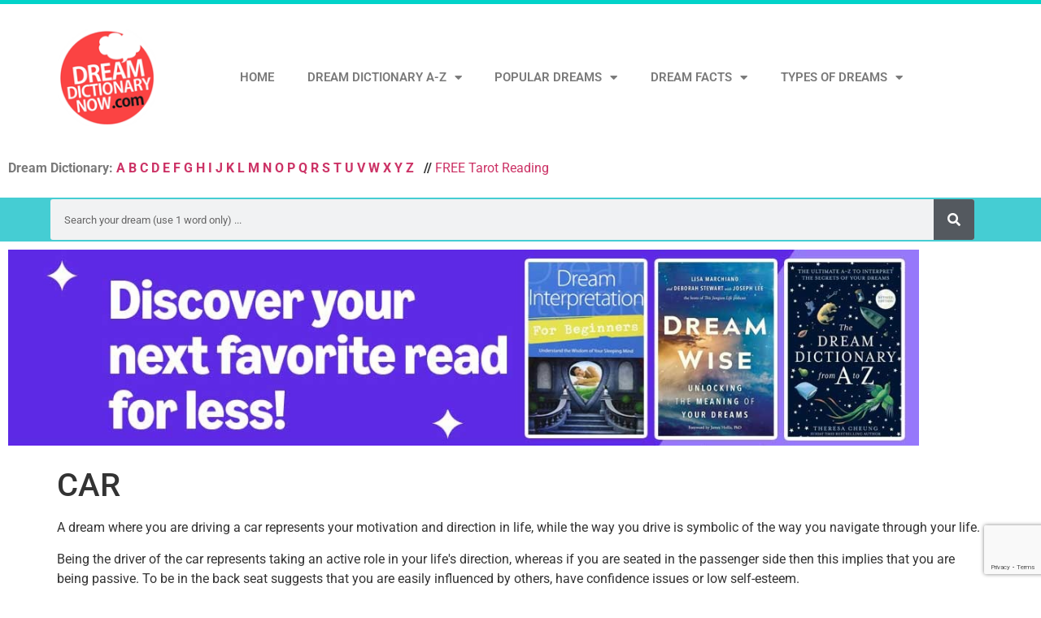

--- FILE ---
content_type: text/html; charset=UTF-8
request_url: https://www.dreamdictionarynow.com/car/
body_size: 15231
content:
<!doctype html><html
lang="en-US" xmlns:fb="https://www.facebook.com/2008/fbml" xmlns:addthis="https://www.addthis.com/help/api-spec"  prefix="og: https://ogp.me/ns#"><head><meta
charset="UTF-8"><meta
name="viewport" content="width=device-width, initial-scale=1"><link
rel="profile" href="https://gmpg.org/xfn/11"><title>CAR - DreamDictionaryNow</title><meta
name="robots" content="follow, index, max-snippet:-1, max-video-preview:-1, max-image-preview:large"/><link
rel="canonical" href="https://www.dreamdictionarynow.com/car/" /><meta
property="og:locale" content="en_US" /><meta
property="og:type" content="article" /><meta
property="og:title" content="CAR - DreamDictionaryNow" /><meta
property="og:description" content="&lt;div class=&quot;at-above-post addthis_tool&quot; data-url=&quot;https://www.dreamdictionarynow.com/car/&quot;&gt;&lt;/div&gt;&lt;div class=&quot;addthis_inline_share_toolbox&quot; data-url=&quot;http://www.dreamdictionarynow.com&quot;&gt;A dream where you are driving a car represents your motivation and direction in life, while the way you drive is symbolic of the way you navigate through your life. Being the driver of the car represents taking an active role in your life&#039;s direction, whereas if you are seated in the passenger side then [&hellip;]&lt;!-- AddThis Advanced Settings above via filter on get_the_excerpt --&gt;&lt;!-- AddThis Advanced Settings below via filter on get_the_excerpt --&gt;&lt;div class=&quot;addthis_inline_share_toolbox&quot; data-url=&quot;http://www.dreamdictionarynow.com&quot;&gt;&lt;!-- AddThis Advanced Settings generic via filter on get_the_excerpt --&gt;&lt;!-- AddThis Share Buttons above via filter on get_the_excerpt --&gt;&lt;!-- AddThis Share Buttons below via filter on get_the_excerpt --&gt;&lt;div class=&quot;at-below-post addthis_tool&quot; data-url=&quot;https://www.dreamdictionarynow.com/car/&quot;&gt;&lt;/div&gt;&lt;!-- AddThis Share Buttons generic via filter on get_the_excerpt --&gt;" /><meta
property="og:url" content="https://www.dreamdictionarynow.com/car/" /><meta
property="og:site_name" content="DreamDictionaryNow" /><meta
property="article:section" content="C" /><meta
property="og:updated_time" content="2013-07-18T19:20:15+00:00" /><meta
name="twitter:card" content="summary_large_image" /><meta
name="twitter:title" content="CAR - DreamDictionaryNow" /><meta
name="twitter:description" content="&lt;div class=&quot;at-above-post addthis_tool&quot; data-url=&quot;https://www.dreamdictionarynow.com/car/&quot;&gt;&lt;/div&gt;&lt;div class=&quot;addthis_inline_share_toolbox&quot; data-url=&quot;http://www.dreamdictionarynow.com&quot;&gt;A dream where you are driving a car represents your motivation and direction in life, while the way you drive is symbolic of the way you navigate through your life. Being the driver of the car represents taking an active role in your life&#039;s direction, whereas if you are seated in the passenger side then [&hellip;]&lt;!-- AddThis Advanced Settings above via filter on get_the_excerpt --&gt;&lt;!-- AddThis Advanced Settings below via filter on get_the_excerpt --&gt;&lt;div class=&quot;addthis_inline_share_toolbox&quot; data-url=&quot;http://www.dreamdictionarynow.com&quot;&gt;&lt;!-- AddThis Advanced Settings generic via filter on get_the_excerpt --&gt;&lt;!-- AddThis Share Buttons above via filter on get_the_excerpt --&gt;&lt;!-- AddThis Share Buttons below via filter on get_the_excerpt --&gt;&lt;div class=&quot;at-below-post addthis_tool&quot; data-url=&quot;https://www.dreamdictionarynow.com/car/&quot;&gt;&lt;/div&gt;&lt;!-- AddThis Share Buttons generic via filter on get_the_excerpt --&gt;" /><meta
name="twitter:label1" content="Written by" /><meta
name="twitter:data1" content="DreamDictionaryNow" /><meta
name="twitter:label2" content="Time to read" /><meta
name="twitter:data2" content="1 minute" /> <script type="application/ld+json" class="rank-math-schema">{"@context":"https://schema.org","@graph":[{"@type":["Person","Organization"],"@id":"https://www.dreamdictionarynow.com/#person","name":"DreamDictionaryNow","logo":{"@type":"ImageObject","@id":"https://www.dreamdictionarynow.com/#logo","url":"https://www.dreamdictionarynow.com/wp-content/uploads/2018/02/200x200-logo.jpg","contentUrl":"https://www.dreamdictionarynow.com/wp-content/uploads/2018/02/200x200-logo.jpg","caption":"DreamDictionaryNow","inLanguage":"en-US","width":"203","height":"201"},"image":{"@type":"ImageObject","@id":"https://www.dreamdictionarynow.com/#logo","url":"https://www.dreamdictionarynow.com/wp-content/uploads/2018/02/200x200-logo.jpg","contentUrl":"https://www.dreamdictionarynow.com/wp-content/uploads/2018/02/200x200-logo.jpg","caption":"DreamDictionaryNow","inLanguage":"en-US","width":"203","height":"201"}},{"@type":"WebSite","@id":"https://www.dreamdictionarynow.com/#website","url":"https://www.dreamdictionarynow.com","name":"DreamDictionaryNow","alternateName":"Dream Dictionary Now","publisher":{"@id":"https://www.dreamdictionarynow.com/#person"},"inLanguage":"en-US"},{"@type":"WebPage","@id":"https://www.dreamdictionarynow.com/car/#webpage","url":"https://www.dreamdictionarynow.com/car/","name":"CAR - DreamDictionaryNow","datePublished":"2013-01-15T18:51:10+00:00","dateModified":"2013-07-18T19:20:15+00:00","isPartOf":{"@id":"https://www.dreamdictionarynow.com/#website"},"inLanguage":"en-US"},{"@type":"VideoObject","name":"CAR - DreamDictionaryNow","isFamilyFriendly":"1","uploadDate":"2013-01-15T18:51:10+00:00","@id":"https://www.dreamdictionarynow.com/car/#schema-33230","isPartOf":{"@id":"https://www.dreamdictionarynow.com/car/#webpage"},"publisher":{"@id":"https://www.dreamdictionarynow.com/#person"},"inLanguage":"en-US"}]}</script> <link
rel='dns-prefetch' href='//www.googletagmanager.com' /><link
rel="alternate" title="oEmbed (JSON)" type="application/json+oembed" href="https://www.dreamdictionarynow.com/wp-json/oembed/1.0/embed?url=https%3A%2F%2Fwww.dreamdictionarynow.com%2Fcar%2F" /><link
rel="alternate" title="oEmbed (XML)" type="text/xml+oembed" href="https://www.dreamdictionarynow.com/wp-json/oembed/1.0/embed?url=https%3A%2F%2Fwww.dreamdictionarynow.com%2Fcar%2F&#038;format=xml" /><style id='wp-img-auto-sizes-contain-inline-css'>img:is([sizes=auto i],[sizes^="auto," i]){contain-intrinsic-size:3000px 1500px}</style><style id='wp-emoji-styles-inline-css'>img.wp-smiley,img.emoji{display:inline !important;border:none !important;box-shadow:none !important;height:1em !important;width:1em !important;margin:0
0.07em !important;vertical-align:-0.1em !important;background:none !important;padding:0
!important}</style><link
rel='stylesheet' id='wp-block-library-css' href='https://www.dreamdictionarynow.com/wp-includes/css/dist/block-library/style.min.css?ver=8c6984934a3c0bc43ebd371fb8ba856a' media='all' /><style id='search-meter-recent-searches-style-inline-css'>.wp-block-search-meter-recent-searches>h2{margin-block-end:0;margin-block-start:0}.wp-block-search-meter-recent-searches>ul{list-style:none;padding-left:0}</style><style id='search-meter-popular-searches-style-inline-css'>.wp-block-search-meter-popular-searches>h2{margin-block-end:0;margin-block-start:0}.wp-block-search-meter-popular-searches>ul{list-style:none;padding-left:0}</style><style id='global-styles-inline-css'>:root{--wp--preset--aspect-ratio--square:1;--wp--preset--aspect-ratio--4-3:4/3;--wp--preset--aspect-ratio--3-4:3/4;--wp--preset--aspect-ratio--3-2:3/2;--wp--preset--aspect-ratio--2-3:2/3;--wp--preset--aspect-ratio--16-9:16/9;--wp--preset--aspect-ratio--9-16:9/16;--wp--preset--color--black:#000;--wp--preset--color--cyan-bluish-gray:#abb8c3;--wp--preset--color--white:#fff;--wp--preset--color--pale-pink:#f78da7;--wp--preset--color--vivid-red:#cf2e2e;--wp--preset--color--luminous-vivid-orange:#ff6900;--wp--preset--color--luminous-vivid-amber:#fcb900;--wp--preset--color--light-green-cyan:#7bdcb5;--wp--preset--color--vivid-green-cyan:#00d084;--wp--preset--color--pale-cyan-blue:#8ed1fc;--wp--preset--color--vivid-cyan-blue:#0693e3;--wp--preset--color--vivid-purple:#9b51e0;--wp--preset--gradient--vivid-cyan-blue-to-vivid-purple:linear-gradient(135deg,rgb(6,147,227) 0%,rgb(155,81,224) 100%);--wp--preset--gradient--light-green-cyan-to-vivid-green-cyan:linear-gradient(135deg,rgb(122,220,180) 0%,rgb(0,208,130) 100%);--wp--preset--gradient--luminous-vivid-amber-to-luminous-vivid-orange:linear-gradient(135deg,rgb(252,185,0) 0%,rgb(255,105,0) 100%);--wp--preset--gradient--luminous-vivid-orange-to-vivid-red:linear-gradient(135deg,rgb(255,105,0) 0%,rgb(207,46,46) 100%);--wp--preset--gradient--very-light-gray-to-cyan-bluish-gray:linear-gradient(135deg,rgb(238,238,238) 0%,rgb(169,184,195) 100%);--wp--preset--gradient--cool-to-warm-spectrum:linear-gradient(135deg,rgb(74,234,220) 0%,rgb(151,120,209) 20%,rgb(207,42,186) 40%,rgb(238,44,130) 60%,rgb(251,105,98) 80%,rgb(254,248,76) 100%);--wp--preset--gradient--blush-light-purple:linear-gradient(135deg,rgb(255,206,236) 0%,rgb(152,150,240) 100%);--wp--preset--gradient--blush-bordeaux:linear-gradient(135deg,rgb(254,205,165) 0%,rgb(254,45,45) 50%,rgb(107,0,62) 100%);--wp--preset--gradient--luminous-dusk:linear-gradient(135deg,rgb(255,203,112) 0%,rgb(199,81,192) 50%,rgb(65,88,208) 100%);--wp--preset--gradient--pale-ocean:linear-gradient(135deg,rgb(255,245,203) 0%,rgb(182,227,212) 50%,rgb(51,167,181) 100%);--wp--preset--gradient--electric-grass:linear-gradient(135deg,rgb(202,248,128) 0%,rgb(113,206,126) 100%);--wp--preset--gradient--midnight:linear-gradient(135deg,rgb(2,3,129) 0%,rgb(40,116,252) 100%);--wp--preset--font-size--small:13px;--wp--preset--font-size--medium:20px;--wp--preset--font-size--large:36px;--wp--preset--font-size--x-large:42px;--wp--preset--spacing--20:0.44rem;--wp--preset--spacing--30:0.67rem;--wp--preset--spacing--40:1rem;--wp--preset--spacing--50:1.5rem;--wp--preset--spacing--60:2.25rem;--wp--preset--spacing--70:3.38rem;--wp--preset--spacing--80:5.06rem;--wp--preset--shadow--natural:6px 6px 9px rgba(0, 0, 0, 0.2);--wp--preset--shadow--deep:12px 12px 50px rgba(0, 0, 0, 0.4);--wp--preset--shadow--sharp:6px 6px 0px rgba(0, 0, 0, 0.2);--wp--preset--shadow--outlined:6px 6px 0px -3px rgb(255, 255, 255), 6px 6px rgb(0, 0, 0);--wp--preset--shadow--crisp:6px 6px 0px rgb(0,0,0)}:root{--wp--style--global--content-size:800px;--wp--style--global--wide-size:1200px}:where(body){margin:0}.wp-site-blocks>.alignleft{float:left;margin-right:2em}.wp-site-blocks>.alignright{float:right;margin-left:2em}.wp-site-blocks>.aligncenter{justify-content:center;margin-left:auto;margin-right:auto}:where(.wp-site-blocks)>*{margin-block-start:24px;margin-block-end:0}:where(.wp-site-blocks)>:first-child{margin-block-start:0}:where(.wp-site-blocks)>:last-child{margin-block-end:0}:root{--wp--style--block-gap:24px}:root :where(.is-layout-flow)>:first-child{margin-block-start:0}:root :where(.is-layout-flow)>:last-child{margin-block-end:0}:root :where(.is-layout-flow)>*{margin-block-start:24px;margin-block-end:0}:root :where(.is-layout-constrained)>:first-child{margin-block-start:0}:root :where(.is-layout-constrained)>:last-child{margin-block-end:0}:root :where(.is-layout-constrained)>*{margin-block-start:24px;margin-block-end:0}:root :where(.is-layout-flex){gap:24px}:root :where(.is-layout-grid){gap:24px}.is-layout-flow>.alignleft{float:left;margin-inline-start:0;margin-inline-end:2em}.is-layout-flow>.alignright{float:right;margin-inline-start:2em;margin-inline-end:0}.is-layout-flow>.aligncenter{margin-left:auto !important;margin-right:auto !important}.is-layout-constrained>.alignleft{float:left;margin-inline-start:0;margin-inline-end:2em}.is-layout-constrained>.alignright{float:right;margin-inline-start:2em;margin-inline-end:0}.is-layout-constrained>.aligncenter{margin-left:auto !important;margin-right:auto !important}.is-layout-constrained>:where(:not(.alignleft):not(.alignright):not(.alignfull)){max-width:var(--wp--style--global--content-size);margin-left:auto !important;margin-right:auto !important}.is-layout-constrained>.alignwide{max-width:var(--wp--style--global--wide-size)}body .is-layout-flex{display:flex}.is-layout-flex{flex-wrap:wrap;align-items:center}.is-layout-flex>:is(*,div){margin:0}body .is-layout-grid{display:grid}.is-layout-grid>:is(*,div){margin:0}body{padding-top:0px;padding-right:0px;padding-bottom:0px;padding-left:0px}a:where(:not(.wp-element-button)){text-decoration:underline}:root :where(.wp-element-button,.wp-block-button__link){background-color:#32373c;border-width:0;color:#fff;font-family:inherit;font-size:inherit;font-style:inherit;font-weight:inherit;letter-spacing:inherit;line-height:inherit;padding-top:calc(0.667em+2px);padding-right:calc(1.333em+2px);padding-bottom:calc(0.667em+2px);padding-left:calc(1.333em+2px);text-decoration:none;text-transform:inherit}.has-black-color{color:var(--wp--preset--color--black) !important}.has-cyan-bluish-gray-color{color:var(--wp--preset--color--cyan-bluish-gray) !important}.has-white-color{color:var(--wp--preset--color--white) !important}.has-pale-pink-color{color:var(--wp--preset--color--pale-pink) !important}.has-vivid-red-color{color:var(--wp--preset--color--vivid-red) !important}.has-luminous-vivid-orange-color{color:var(--wp--preset--color--luminous-vivid-orange) !important}.has-luminous-vivid-amber-color{color:var(--wp--preset--color--luminous-vivid-amber) !important}.has-light-green-cyan-color{color:var(--wp--preset--color--light-green-cyan) !important}.has-vivid-green-cyan-color{color:var(--wp--preset--color--vivid-green-cyan) !important}.has-pale-cyan-blue-color{color:var(--wp--preset--color--pale-cyan-blue) !important}.has-vivid-cyan-blue-color{color:var(--wp--preset--color--vivid-cyan-blue) !important}.has-vivid-purple-color{color:var(--wp--preset--color--vivid-purple) !important}.has-black-background-color{background-color:var(--wp--preset--color--black) !important}.has-cyan-bluish-gray-background-color{background-color:var(--wp--preset--color--cyan-bluish-gray) !important}.has-white-background-color{background-color:var(--wp--preset--color--white) !important}.has-pale-pink-background-color{background-color:var(--wp--preset--color--pale-pink) !important}.has-vivid-red-background-color{background-color:var(--wp--preset--color--vivid-red) !important}.has-luminous-vivid-orange-background-color{background-color:var(--wp--preset--color--luminous-vivid-orange) !important}.has-luminous-vivid-amber-background-color{background-color:var(--wp--preset--color--luminous-vivid-amber) !important}.has-light-green-cyan-background-color{background-color:var(--wp--preset--color--light-green-cyan) !important}.has-vivid-green-cyan-background-color{background-color:var(--wp--preset--color--vivid-green-cyan) !important}.has-pale-cyan-blue-background-color{background-color:var(--wp--preset--color--pale-cyan-blue) !important}.has-vivid-cyan-blue-background-color{background-color:var(--wp--preset--color--vivid-cyan-blue) !important}.has-vivid-purple-background-color{background-color:var(--wp--preset--color--vivid-purple) !important}.has-black-border-color{border-color:var(--wp--preset--color--black) !important}.has-cyan-bluish-gray-border-color{border-color:var(--wp--preset--color--cyan-bluish-gray) !important}.has-white-border-color{border-color:var(--wp--preset--color--white) !important}.has-pale-pink-border-color{border-color:var(--wp--preset--color--pale-pink) !important}.has-vivid-red-border-color{border-color:var(--wp--preset--color--vivid-red) !important}.has-luminous-vivid-orange-border-color{border-color:var(--wp--preset--color--luminous-vivid-orange) !important}.has-luminous-vivid-amber-border-color{border-color:var(--wp--preset--color--luminous-vivid-amber) !important}.has-light-green-cyan-border-color{border-color:var(--wp--preset--color--light-green-cyan) !important}.has-vivid-green-cyan-border-color{border-color:var(--wp--preset--color--vivid-green-cyan) !important}.has-pale-cyan-blue-border-color{border-color:var(--wp--preset--color--pale-cyan-blue) !important}.has-vivid-cyan-blue-border-color{border-color:var(--wp--preset--color--vivid-cyan-blue) !important}.has-vivid-purple-border-color{border-color:var(--wp--preset--color--vivid-purple) !important}.has-vivid-cyan-blue-to-vivid-purple-gradient-background{background:var(--wp--preset--gradient--vivid-cyan-blue-to-vivid-purple) !important}.has-light-green-cyan-to-vivid-green-cyan-gradient-background{background:var(--wp--preset--gradient--light-green-cyan-to-vivid-green-cyan) !important}.has-luminous-vivid-amber-to-luminous-vivid-orange-gradient-background{background:var(--wp--preset--gradient--luminous-vivid-amber-to-luminous-vivid-orange) !important}.has-luminous-vivid-orange-to-vivid-red-gradient-background{background:var(--wp--preset--gradient--luminous-vivid-orange-to-vivid-red) !important}.has-very-light-gray-to-cyan-bluish-gray-gradient-background{background:var(--wp--preset--gradient--very-light-gray-to-cyan-bluish-gray) !important}.has-cool-to-warm-spectrum-gradient-background{background:var(--wp--preset--gradient--cool-to-warm-spectrum) !important}.has-blush-light-purple-gradient-background{background:var(--wp--preset--gradient--blush-light-purple) !important}.has-blush-bordeaux-gradient-background{background:var(--wp--preset--gradient--blush-bordeaux) !important}.has-luminous-dusk-gradient-background{background:var(--wp--preset--gradient--luminous-dusk) !important}.has-pale-ocean-gradient-background{background:var(--wp--preset--gradient--pale-ocean) !important}.has-electric-grass-gradient-background{background:var(--wp--preset--gradient--electric-grass) !important}.has-midnight-gradient-background{background:var(--wp--preset--gradient--midnight) !important}.has-small-font-size{font-size:var(--wp--preset--font-size--small) !important}.has-medium-font-size{font-size:var(--wp--preset--font-size--medium) !important}.has-large-font-size{font-size:var(--wp--preset--font-size--large) !important}.has-x-large-font-size{font-size:var(--wp--preset--font-size--x-large) !important}:root :where(.wp-block-pullquote){font-size:1.5em;line-height:1.6}</style><link
rel='stylesheet' id='contact-form-7-css' href='https://www.dreamdictionarynow.com/wp-content/cache/wp-super-minify/css/cb878fdea7c6cb234b92ce480cd81087.css?ver=6.1.4' media='all' /><link
rel='stylesheet' id='url-shortify-css' href='https://www.dreamdictionarynow.com/wp-content/cache/wp-super-minify/css/2d4f4f53fe01cc94a603f57da0270adc.css?ver=1.11.4' media='all' /><link
rel='stylesheet' id='hello-elementor-theme-style-css' href='https://www.dreamdictionarynow.com/wp-content/cache/wp-super-minify/css/88674a8c327b0661d8fcab13e9f74251.css?ver=3.4.5' media='all' /><link
rel='stylesheet' id='hello-elementor-child-style-css' href='https://www.dreamdictionarynow.com/wp-content/cache/wp-super-minify/css/b0b0da609923d0c56e67df09f4272830.css?ver=1.0.0' media='all' /><link
rel='stylesheet' id='hello-elementor-css' href='https://www.dreamdictionarynow.com/wp-content/cache/wp-super-minify/css/515b91918aac1fe3c6a715b268891c60.css?ver=3.4.5' media='all' /><link
rel='stylesheet' id='hello-elementor-header-footer-css' href='https://www.dreamdictionarynow.com/wp-content/cache/wp-super-minify/css/a03bb0b243a7d270880fd9a27d697056.css?ver=3.4.5' media='all' /><link
rel='stylesheet' id='elementor-frontend-css' href='https://www.dreamdictionarynow.com/wp-content/plugins/elementor/assets/css/frontend.min.css?ver=3.34.0' media='all' /><link
rel='stylesheet' id='elementor-post-7964-css' href='https://www.dreamdictionarynow.com/wp-content/uploads/elementor/css/post-7964.css?ver=1766920064' media='all' /><link
rel='stylesheet' id='widget-image-css' href='https://www.dreamdictionarynow.com/wp-content/plugins/elementor/assets/css/widget-image.min.css?ver=3.34.0' media='all' /><link
rel='stylesheet' id='widget-nav-menu-css' href='https://www.dreamdictionarynow.com/wp-content/plugins/elementor-pro/assets/css/widget-nav-menu.min.css?ver=3.30.1' media='all' /><link
rel='stylesheet' id='e-sticky-css' href='https://www.dreamdictionarynow.com/wp-content/plugins/elementor-pro/assets/css/modules/sticky.min.css?ver=3.30.1' media='all' /><link
rel='stylesheet' id='widget-search-form-css' href='https://www.dreamdictionarynow.com/wp-content/plugins/elementor-pro/assets/css/widget-search-form.min.css?ver=3.30.1' media='all' /><link
rel='stylesheet' id='elementor-icons-shared-0-css' href='https://www.dreamdictionarynow.com/wp-content/plugins/elementor/assets/lib/font-awesome/css/fontawesome.min.css?ver=5.15.3' media='all' /><link
rel='stylesheet' id='elementor-icons-fa-solid-css' href='https://www.dreamdictionarynow.com/wp-content/plugins/elementor/assets/lib/font-awesome/css/solid.min.css?ver=5.15.3' media='all' /><link
rel='stylesheet' id='widget-icon-list-css' href='https://www.dreamdictionarynow.com/wp-content/plugins/elementor/assets/css/widget-icon-list.min.css?ver=3.34.0' media='all' /><link
rel='stylesheet' id='widget-social-icons-css' href='https://www.dreamdictionarynow.com/wp-content/plugins/elementor/assets/css/widget-social-icons.min.css?ver=3.34.0' media='all' /><link
rel='stylesheet' id='e-apple-webkit-css' href='https://www.dreamdictionarynow.com/wp-content/plugins/elementor/assets/css/conditionals/apple-webkit.min.css?ver=3.34.0' media='all' /><link
rel='stylesheet' id='widget-spacer-css' href='https://www.dreamdictionarynow.com/wp-content/plugins/elementor/assets/css/widget-spacer.min.css?ver=3.34.0' media='all' /><link
rel='stylesheet' id='widget-heading-css' href='https://www.dreamdictionarynow.com/wp-content/plugins/elementor/assets/css/widget-heading.min.css?ver=3.34.0' media='all' /><link
rel='stylesheet' id='elementor-icons-css' href='https://www.dreamdictionarynow.com/wp-content/plugins/elementor/assets/lib/eicons/css/elementor-icons.min.css?ver=5.45.0' media='all' /><link
rel='stylesheet' id='elementor-post-8024-css' href='https://www.dreamdictionarynow.com/wp-content/uploads/elementor/css/post-8024.css?ver=1767012935' media='all' /><link
rel='stylesheet' id='elementor-post-8330-css' href='https://www.dreamdictionarynow.com/wp-content/uploads/elementor/css/post-8330.css?ver=1766920064' media='all' /><link
rel='stylesheet' id='yarpp-thumbnails-css' href='https://www.dreamdictionarynow.com/wp-content/cache/wp-super-minify/css/3f01a353f46bd047ddc874e21b1f2960.css?ver=5.30.11' media='all' /><style id='yarpp-thumbnails-inline-css'>.yarpp-thumbnails-horizontal .yarpp-thumbnail{width:130px;height:170px;margin:5px;margin-left:0px}.yarpp-thumbnail>img,.yarpp-thumbnail-default{width:120px;height:120px;margin:5px}.yarpp-thumbnails-horizontal .yarpp-thumbnail-title{margin:7px;margin-top:0px;width:120px}.yarpp-thumbnail-default>img{min-height:120px;min-width:120px}.yarpp-thumbnails-horizontal .yarpp-thumbnail{width:130px;height:170px;margin:5px;margin-left:0px}.yarpp-thumbnail>img,.yarpp-thumbnail-default{width:120px;height:120px;margin:5px}.yarpp-thumbnails-horizontal .yarpp-thumbnail-title{margin:7px;margin-top:0px;width:120px}.yarpp-thumbnail-default>img{min-height:120px;min-width:120px}.yarpp-thumbnails-horizontal .yarpp-thumbnail{width:130px;height:170px;margin:5px;margin-left:0px}.yarpp-thumbnail>img,.yarpp-thumbnail-default{width:120px;height:120px;margin:5px}.yarpp-thumbnails-horizontal .yarpp-thumbnail-title{margin:7px;margin-top:0px;width:120px}.yarpp-thumbnail-default>img{min-height:120px;min-width:120px}</style><link
rel='stylesheet' id='addthis_all_pages-css' href='https://www.dreamdictionarynow.com/wp-content/plugins/addthis/frontend/build/addthis_wordpress_public.min.css?ver=8c6984934a3c0bc43ebd371fb8ba856a' media='all' /><link
rel='stylesheet' id='yarppRelatedCss-css' href='https://www.dreamdictionarynow.com/wp-content/plugins/yet-another-related-posts-plugin/style/related.css?ver=5.30.11' media='all' /><link
rel='stylesheet' id='elementor-gf-local-roboto-css' href='https://www.dreamdictionarynow.com/wp-content/uploads/elementor/google-fonts/css/roboto.css?ver=1753152899' media='all' /><link
rel='stylesheet' id='elementor-gf-local-robotoslab-css' href='https://www.dreamdictionarynow.com/wp-content/uploads/elementor/google-fonts/css/robotoslab.css?ver=1753152900' media='all' /><link
rel='stylesheet' id='elementor-gf-local-poppins-css' href='https://www.dreamdictionarynow.com/wp-content/uploads/elementor/google-fonts/css/poppins.css?ver=1753152901' media='all' /><link
rel='stylesheet' id='elementor-icons-fa-brands-css' href='https://www.dreamdictionarynow.com/wp-content/plugins/elementor/assets/lib/font-awesome/css/brands.min.css?ver=5.15.3' media='all' /> <script src="https://www.dreamdictionarynow.com/wp-includes/js/jquery/jquery.min.js?ver=3.7.1" id="jquery-core-js"></script> <script src="https://www.dreamdictionarynow.com/wp-includes/js/jquery/jquery-migrate.min.js?ver=3.4.1" id="jquery-migrate-js"></script> <script id="url-shortify-js-extra">var usParams={"ajaxurl":"https://www.dreamdictionarynow.com/wp-admin/admin-ajax.php"};</script> <script src="https://www.dreamdictionarynow.com/wp-content/cache/wp-super-minify/js/c6e59ae0f7a2b4061148c6b6221dcd5b.js?ver=1.11.4" id="url-shortify-js"></script> <script src="https://www.googletagmanager.com/gtag/js?id=GT-TQS7RGN" id="google_gtagjs-js" async></script> <script id="google_gtagjs-js-after">window.dataLayer=window.dataLayer||[];function gtag(){dataLayer.push(arguments);}
gtag("set","linker",{"domains":["www.dreamdictionarynow.com"]});gtag("js",new Date());gtag("set","developer_id.dZTNiMT",true);gtag("config","GT-TQS7RGN");</script> <link
rel="https://api.w.org/" href="https://www.dreamdictionarynow.com/wp-json/" /><link
rel="alternate" title="JSON" type="application/json" href="https://www.dreamdictionarynow.com/wp-json/wp/v2/posts/1774" /><link
rel="EditURI" type="application/rsd+xml" title="RSD" href="https://www.dreamdictionarynow.com/xmlrpc.php?rsd" /><link
rel='shortlink' href='https://www.dreamdictionarynow.com/?p=1774' /><meta
name="generator" content="Site Kit by Google 1.168.0" /><meta
name="google-adsense-platform-account" content="ca-host-pub-2644536267352236"><meta
name="google-adsense-platform-domain" content="sitekit.withgoogle.com"><meta
name="generator" content="Elementor 3.34.0; features: additional_custom_breakpoints; settings: css_print_method-external, google_font-enabled, font_display-swap"> <script async src="https://pagead2.googlesyndication.com/pagead/js/adsbygoogle.js?client=ca-pub-7961114300877399"
     crossorigin="anonymous"></script> <script src="https://analytics.ahrefs.com/analytics.js" data-key="nlk3iuB56x+R5Xh/c/EPPg" async></script> <style>.e-con.e-parent:nth-of-type(n+4):not(.e-lazyloaded):not(.e-no-lazyload),
.e-con.e-parent:nth-of-type(n+4):not(.e-lazyloaded):not(.e-no-lazyload) *{background-image:none !important}@media screen and (max-height: 1024px){.e-con.e-parent:nth-of-type(n+3):not(.e-lazyloaded):not(.e-no-lazyload),
.e-con.e-parent:nth-of-type(n+3):not(.e-lazyloaded):not(.e-no-lazyload) *{background-image:none !important}}@media screen and (max-height: 640px){.e-con.e-parent:nth-of-type(n+2):not(.e-lazyloaded):not(.e-no-lazyload),
.e-con.e-parent:nth-of-type(n+2):not(.e-lazyloaded):not(.e-no-lazyload) *{background-image:none !important}}</style><style>.shorten_url{padding:10px
10px 10px 10px;border:1px
solid #AAA;background-color:#EEE }</style></head><body
class="wp-singular post-template-default single single-post postid-1774 single-format-standard wp-custom-logo wp-embed-responsive wp-theme-hello-elementor wp-child-theme-hello-theme-child-master hello-elementor-default elementor-default elementor-kit-7964"><a
class="skip-link screen-reader-text" href="#content">Skip to content</a><div
data-elementor-type="header" data-elementor-id="8024" class="elementor elementor-8024 elementor-location-header" data-elementor-post-type="elementor_library"><header
class="elementor-section elementor-top-section elementor-element elementor-element-3a81a377 elementor-section-content-middle elementor-section-height-min-height elementor-section-boxed elementor-section-height-default elementor-section-items-middle" data-id="3a81a377" data-element_type="section" data-settings="{&quot;background_background&quot;:&quot;classic&quot;}"><div
class="elementor-container elementor-column-gap-default"><div
class="elementor-column elementor-col-50 elementor-top-column elementor-element elementor-element-6ad7b7e9" data-id="6ad7b7e9" data-element_type="column"><div
class="elementor-widget-wrap elementor-element-populated"><div
class="elementor-element elementor-element-5dc4f5a6 elementor-widget elementor-widget-theme-site-logo elementor-widget-image" data-id="5dc4f5a6" data-element_type="widget" data-widget_type="theme-site-logo.default"><div
class="elementor-widget-container">
<a
href="https://www.dreamdictionarynow.com">
<img
width="125" height="125" src="https://www.dreamdictionarynow.com/wp-content/uploads/2014/12/cropped-red-ddn-logo-1.png" class="attachment-full size-full wp-image-8020" alt="" srcset="https://www.dreamdictionarynow.com/wp-content/uploads/2014/12/cropped-red-ddn-logo-1.png 125w, https://www.dreamdictionarynow.com/wp-content/uploads/2014/12/elementor/thumbs/cropped-red-ddn-logo-1-q219eumwvtl7mob8fykzs1v9nqpcd2ehhxj6ihsuzs.png 100w, https://www.dreamdictionarynow.com/wp-content/uploads/2014/12/cropped-red-ddn-logo-1-120x120.png 120w, https://www.dreamdictionarynow.com/wp-content/uploads/2014/12/elementor/thumbs/cropped-red-ddn-logo-1-q219eumvwqk2c9s8wtw236sktvc1fntwshv1ldf2yw.png 20w" sizes="(max-width: 125px) 100vw, 125px" />				</a></div></div></div></div><div
class="elementor-column elementor-col-50 elementor-top-column elementor-element elementor-element-17b0e3f2" data-id="17b0e3f2" data-element_type="column"><div
class="elementor-widget-wrap elementor-element-populated"><div
class="elementor-element elementor-element-bab199b elementor-nav-menu__align-justify elementor-nav-menu--dropdown-mobile elementor-nav-menu--stretch elementor-nav-menu__text-align-aside elementor-nav-menu--toggle elementor-nav-menu--burger elementor-widget elementor-widget-nav-menu" data-id="bab199b" data-element_type="widget" data-settings="{&quot;full_width&quot;:&quot;stretch&quot;,&quot;layout&quot;:&quot;horizontal&quot;,&quot;submenu_icon&quot;:{&quot;value&quot;:&quot;&lt;i class=\&quot;fas fa-caret-down\&quot;&gt;&lt;\/i&gt;&quot;,&quot;library&quot;:&quot;fa-solid&quot;},&quot;toggle&quot;:&quot;burger&quot;}" data-widget_type="nav-menu.default"><div
class="elementor-widget-container"><nav
aria-label="Menu" class="elementor-nav-menu--main elementor-nav-menu__container elementor-nav-menu--layout-horizontal e--pointer-background e--animation-sweep-down"><ul
id="menu-1-bab199b" class="elementor-nav-menu"><li
class="menu-item menu-item-type-post_type menu-item-object-page menu-item-home menu-item-7827"><a
href="https://www.dreamdictionarynow.com/" class="elementor-item">Home</a></li><li
class="menu-item menu-item-type-custom menu-item-object-custom menu-item-has-children menu-item-199"><a
class="elementor-item">Dream Dictionary A-Z</a><ul
class="sub-menu elementor-nav-menu--dropdown"><li
class="menu-item menu-item-type-custom menu-item-object-custom menu-item-has-children menu-item-200"><a
class="elementor-sub-item">A-M</a><ul
class="sub-menu elementor-nav-menu--dropdown"><li
class="menu-item menu-item-type-custom menu-item-object-custom menu-item-8221"><a
href="https://www.dreamdictionarynow.com/dream-dictionary-a/" class="elementor-sub-item">A</a></li><li
class="menu-item menu-item-type-custom menu-item-object-custom menu-item-8222"><a
href="https://www.dreamdictionarynow.com/dream-dictionary-b/" class="elementor-sub-item">B</a></li><li
class="menu-item menu-item-type-custom menu-item-object-custom menu-item-8223"><a
href="https://www.dreamdictionarynow.com/dream-dictionary-c/" class="elementor-sub-item">C</a></li><li
class="menu-item menu-item-type-custom menu-item-object-custom menu-item-8224"><a
href="https://www.dreamdictionarynow.com/dream-dictionary-d/" class="elementor-sub-item">D</a></li><li
class="menu-item menu-item-type-custom menu-item-object-custom menu-item-8225"><a
href="https://www.dreamdictionarynow.com/dream-dictionary-e/" class="elementor-sub-item">E</a></li><li
class="menu-item menu-item-type-custom menu-item-object-custom menu-item-8226"><a
href="https://www.dreamdictionarynow.com/dream-dictionary-f/" class="elementor-sub-item">F</a></li><li
class="menu-item menu-item-type-custom menu-item-object-custom menu-item-8227"><a
href="https://www.dreamdictionarynow.com/dream-dictionary-g/" class="elementor-sub-item">G</a></li><li
class="menu-item menu-item-type-custom menu-item-object-custom menu-item-8228"><a
href="https://www.dreamdictionarynow.com/dream-dictionary-h/" class="elementor-sub-item">H</a></li><li
class="menu-item menu-item-type-custom menu-item-object-custom menu-item-8229"><a
href="https://www.dreamdictionarynow.com/dream-dictionary-i/" class="elementor-sub-item">I</a></li><li
class="menu-item menu-item-type-custom menu-item-object-custom menu-item-8230"><a
href="https://www.dreamdictionarynow.com/dream-dictionary-j/" class="elementor-sub-item">J</a></li><li
class="menu-item menu-item-type-custom menu-item-object-custom menu-item-8231"><a
href="https://www.dreamdictionarynow.com/dream-dictionary-k/" class="elementor-sub-item">K</a></li><li
class="menu-item menu-item-type-custom menu-item-object-custom menu-item-8232"><a
href="https://www.dreamdictionarynow.com/dream-dictionary-l/" class="elementor-sub-item">L</a></li><li
class="menu-item menu-item-type-custom menu-item-object-custom menu-item-8233"><a
href="https://www.dreamdictionarynow.com/dream-dictionary-m/" class="elementor-sub-item">M</a></li></ul></li><li
class="menu-item menu-item-type-custom menu-item-object-custom menu-item-has-children menu-item-201"><a
class="elementor-sub-item">N-Z</a><ul
class="sub-menu elementor-nav-menu--dropdown"><li
class="menu-item menu-item-type-custom menu-item-object-custom menu-item-8234"><a
href="https://www.dreamdictionarynow.com/dream-dictionary-n/" class="elementor-sub-item">N</a></li><li
class="menu-item menu-item-type-custom menu-item-object-custom menu-item-8235"><a
href="https://www.dreamdictionarynow.com/dream-dictionary-o/" class="elementor-sub-item">O</a></li><li
class="menu-item menu-item-type-custom menu-item-object-custom menu-item-8236"><a
href="https://www.dreamdictionarynow.com/dream-dictionary-p/" class="elementor-sub-item">P</a></li><li
class="menu-item menu-item-type-custom menu-item-object-custom menu-item-8237"><a
href="https://www.dreamdictionarynow.com/dream-dictionary-q/" class="elementor-sub-item">Q</a></li><li
class="menu-item menu-item-type-custom menu-item-object-custom menu-item-8238"><a
href="https://www.dreamdictionarynow.com/dream-dictionary-r/" class="elementor-sub-item">R</a></li><li
class="menu-item menu-item-type-custom menu-item-object-custom menu-item-8239"><a
href="https://www.dreamdictionarynow.com/dream-dictionary-s/" class="elementor-sub-item">S</a></li><li
class="menu-item menu-item-type-custom menu-item-object-custom menu-item-8240"><a
href="https://www.dreamdictionarynow.com/dream-dictionary-t/" class="elementor-sub-item">T</a></li><li
class="menu-item menu-item-type-custom menu-item-object-custom menu-item-8241"><a
href="https://www.dreamdictionarynow.com/dream-dictionary-u/" class="elementor-sub-item">U</a></li><li
class="menu-item menu-item-type-custom menu-item-object-custom menu-item-8242"><a
href="https://www.dreamdictionarynow.com/dream-dictionary-v/" class="elementor-sub-item">V</a></li><li
class="menu-item menu-item-type-custom menu-item-object-custom menu-item-8243"><a
href="https://www.dreamdictionarynow.com/dream-dictionary-w/" class="elementor-sub-item">W</a></li><li
class="menu-item menu-item-type-custom menu-item-object-custom menu-item-8244"><a
href="https://www.dreamdictionarynow.com/dream-dictionary-x/" class="elementor-sub-item">X</a></li><li
class="menu-item menu-item-type-custom menu-item-object-custom menu-item-8245"><a
href="https://www.dreamdictionarynow.com/dream-dictionary-y/" class="elementor-sub-item">Y</a></li><li
class="menu-item menu-item-type-custom menu-item-object-custom menu-item-8246"><a
href="https://www.dreamdictionarynow.com/dream-dictionary-z/" class="elementor-sub-item">Z</a></li></ul></li></ul></li><li
class="menu-item menu-item-type-custom menu-item-object-custom menu-item-has-children menu-item-1985"><a
class="elementor-item">Popular Dreams</a><ul
class="sub-menu elementor-nav-menu--dropdown"><li
class="menu-item menu-item-type-post_type menu-item-object-post menu-item-7828"><a
href="https://www.dreamdictionarynow.com/dream-about-teeth-falling-out/" class="elementor-sub-item">Teeth Falling Out Dreams</a></li><li
class="menu-item menu-item-type-post_type menu-item-object-post menu-item-7829"><a
href="https://www.dreamdictionarynow.com/what-does-it-mean-when-you-dream-about-snakes/" class="elementor-sub-item">Dreams About Snakes</a></li><li
class="menu-item menu-item-type-post_type menu-item-object-post menu-item-7830"><a
href="https://www.dreamdictionarynow.com/pregnancy-dreams-meaning/" class="elementor-sub-item">Pregnancy Dreams</a></li><li
class="menu-item menu-item-type-post_type menu-item-object-post menu-item-7831"><a
href="https://www.dreamdictionarynow.com/what-does-it-mean-when-you-dream-about-your-ex/" class="elementor-sub-item">Dream About Your Ex</a></li><li
class="menu-item menu-item-type-post_type menu-item-object-post menu-item-7832"><a
href="https://www.dreamdictionarynow.com/what-does-it-mean-when-you-dream-about-spiders/" class="elementor-sub-item">Dreams About Spiders</a></li><li
class="menu-item menu-item-type-post_type menu-item-object-post menu-item-7833"><a
href="https://www.dreamdictionarynow.com/what-does-it-mean-when-you-dream-about-someone/" class="elementor-sub-item">Dream About Someone</a></li><li
class="menu-item menu-item-type-post_type menu-item-object-post menu-item-7834"><a
href="https://www.dreamdictionarynow.com/what-do-dreams-about-death-mean/" class="elementor-sub-item">Dreams About Death</a></li><li
class="menu-item menu-item-type-post_type menu-item-object-post menu-item-7835"><a
href="https://www.dreamdictionarynow.com/what-do-flying-dreams-mean/" class="elementor-sub-item">Flying Dreams</a></li><li
class="menu-item menu-item-type-post_type menu-item-object-post menu-item-7836"><a
href="https://www.dreamdictionarynow.com/what-does-it-mean-when-you-dream-about-someone-you-like/" class="elementor-sub-item">Dream About Your Crush</a></li><li
class="menu-item menu-item-type-post_type menu-item-object-post menu-item-7837"><a
href="https://www.dreamdictionarynow.com/dreams-about-tornadoes/" class="elementor-sub-item">Dreams About Tornadoes</a></li><li
class="menu-item menu-item-type-post_type menu-item-object-post menu-item-7838"><a
href="https://www.dreamdictionarynow.com/dreams-about-water/" class="elementor-sub-item">Dreams About Water</a></li><li
class="menu-item menu-item-type-post_type menu-item-object-post menu-item-7839"><a
href="https://www.dreamdictionarynow.com/what-do-sex-dreams-mean/" class="elementor-sub-item">Sex Dreams</a></li><li
class="menu-item menu-item-type-post_type menu-item-object-post menu-item-7840"><a
href="https://www.dreamdictionarynow.com/dreams-about-cheating/" class="elementor-sub-item">Dreams About Cheating</a></li><li
class="menu-item menu-item-type-post_type menu-item-object-post menu-item-7841"><a
href="https://www.dreamdictionarynow.com/falling-dreams/" class="elementor-sub-item">Falling Dreams</a></li><li
class="menu-item menu-item-type-post_type menu-item-object-post menu-item-7842"><a
href="https://www.dreamdictionarynow.com/chase-dreams-meaning/" class="elementor-sub-item">Chase Dream</a></li></ul></li><li
class="menu-item menu-item-type-custom menu-item-object-custom menu-item-has-children menu-item-2430"><a
class="elementor-item">Dream Facts</a><ul
class="sub-menu elementor-nav-menu--dropdown"><li
class="menu-item menu-item-type-post_type menu-item-object-post menu-item-7843"><a
href="https://www.dreamdictionarynow.com/how-to-remember-your-dreams/" class="elementor-sub-item">How To Remember Dreams</a></li><li
class="menu-item menu-item-type-post_type menu-item-object-post menu-item-7844"><a
href="https://www.dreamdictionarynow.com/what-do-dogs-dream-about/" class="elementor-sub-item">Do Dogs Dream</a></li><li
class="menu-item menu-item-type-post_type menu-item-object-post menu-item-7845"><a
href="https://www.dreamdictionarynow.com/how-to-lucid-dream-fast/" class="elementor-sub-item">How To Lucid Dream</a></li><li
class="menu-item menu-item-type-post_type menu-item-object-post menu-item-7846"><a
href="https://www.dreamdictionarynow.com/what-do-cats-dream-about/" class="elementor-sub-item">Do Cats Dream</a></li><li
class="menu-item menu-item-type-post_type menu-item-object-post menu-item-7847"><a
href="https://www.dreamdictionarynow.com/stages-of-sleep-cycles/" class="elementor-sub-item">Stages of Sleep</a></li><li
class="menu-item menu-item-type-post_type menu-item-object-post menu-item-7848"><a
href="https://www.dreamdictionarynow.com/free-dream-interpretation/" class="elementor-sub-item">Dream Interpretation</a></li><li
class="menu-item menu-item-type-post_type menu-item-object-post menu-item-7849"><a
href="https://www.dreamdictionarynow.com/5-breakthroughs-caused-by-dreams/" class="elementor-sub-item">5 Dream Breakthroughs</a></li><li
class="menu-item menu-item-type-post_type menu-item-object-post menu-item-7850"><a
href="https://www.dreamdictionarynow.com/what-is-rem-sleep-cycle/" class="elementor-sub-item">What is REM Sleep</a></li><li
class="menu-item menu-item-type-post_type menu-item-object-post menu-item-7851"><a
href="https://www.dreamdictionarynow.com/how-to-control-your-dreams/" class="elementor-sub-item">How to Control Your Dreams</a></li><li
class="menu-item menu-item-type-post_type menu-item-object-post menu-item-7852"><a
href="https://www.dreamdictionarynow.com/what-do-babies-dream-about/" class="elementor-sub-item">Do Babies Dream</a></li><li
class="menu-item menu-item-type-post_type menu-item-object-post menu-item-7853"><a
href="https://www.dreamdictionarynow.com/weird-facts-about-dreams/" class="elementor-sub-item">Facts About Dreams</a></li><li
class="menu-item menu-item-type-post_type menu-item-object-post menu-item-7854"><a
href="https://www.dreamdictionarynow.com/do-blind-people-dream/" class="elementor-sub-item">Do Blind People Dream</a></li></ul></li><li
class="menu-item menu-item-type-custom menu-item-object-custom menu-item-has-children menu-item-5787"><a
class="elementor-item">Types Of Dreams</a><ul
class="sub-menu elementor-nav-menu--dropdown"><li
class="menu-item menu-item-type-post_type menu-item-object-post menu-item-7855"><a
href="https://www.dreamdictionarynow.com/what-do-recurring-dreams-mean/" class="elementor-sub-item">Recurring Dreams</a></li><li
class="menu-item menu-item-type-post_type menu-item-object-post menu-item-7856"><a
href="https://www.dreamdictionarynow.com/what-causes-bad-dreams/" class="elementor-sub-item">Bad Dreams</a></li><li
class="menu-item menu-item-type-post_type menu-item-object-post menu-item-7857"><a
href="https://www.dreamdictionarynow.com/vivid-dreams/" class="elementor-sub-item">Vivid Dreams</a></li><li
class="menu-item menu-item-type-post_type menu-item-object-post menu-item-7858"><a
href="https://www.dreamdictionarynow.com/precognitive-dreams/" class="elementor-sub-item">Precognitive Dreams</a></li><li
class="menu-item menu-item-type-post_type menu-item-object-post menu-item-7859"><a
href="https://www.dreamdictionarynow.com/what-is-sleep-paralysis/" class="elementor-sub-item">What is Sleep Paralysis</a></li></ul></li></ul></nav><div
class="elementor-menu-toggle" role="button" tabindex="0" aria-label="Menu Toggle" aria-expanded="false">
<i
aria-hidden="true" role="presentation" class="elementor-menu-toggle__icon--open eicon-menu-bar"></i><i
aria-hidden="true" role="presentation" class="elementor-menu-toggle__icon--close eicon-close"></i></div><nav
class="elementor-nav-menu--dropdown elementor-nav-menu__container" aria-hidden="true"><ul
id="menu-2-bab199b" class="elementor-nav-menu"><li
class="menu-item menu-item-type-post_type menu-item-object-page menu-item-home menu-item-7827"><a
href="https://www.dreamdictionarynow.com/" class="elementor-item" tabindex="-1">Home</a></li><li
class="menu-item menu-item-type-custom menu-item-object-custom menu-item-has-children menu-item-199"><a
class="elementor-item" tabindex="-1">Dream Dictionary A-Z</a><ul
class="sub-menu elementor-nav-menu--dropdown"><li
class="menu-item menu-item-type-custom menu-item-object-custom menu-item-has-children menu-item-200"><a
class="elementor-sub-item" tabindex="-1">A-M</a><ul
class="sub-menu elementor-nav-menu--dropdown"><li
class="menu-item menu-item-type-custom menu-item-object-custom menu-item-8221"><a
href="https://www.dreamdictionarynow.com/dream-dictionary-a/" class="elementor-sub-item" tabindex="-1">A</a></li><li
class="menu-item menu-item-type-custom menu-item-object-custom menu-item-8222"><a
href="https://www.dreamdictionarynow.com/dream-dictionary-b/" class="elementor-sub-item" tabindex="-1">B</a></li><li
class="menu-item menu-item-type-custom menu-item-object-custom menu-item-8223"><a
href="https://www.dreamdictionarynow.com/dream-dictionary-c/" class="elementor-sub-item" tabindex="-1">C</a></li><li
class="menu-item menu-item-type-custom menu-item-object-custom menu-item-8224"><a
href="https://www.dreamdictionarynow.com/dream-dictionary-d/" class="elementor-sub-item" tabindex="-1">D</a></li><li
class="menu-item menu-item-type-custom menu-item-object-custom menu-item-8225"><a
href="https://www.dreamdictionarynow.com/dream-dictionary-e/" class="elementor-sub-item" tabindex="-1">E</a></li><li
class="menu-item menu-item-type-custom menu-item-object-custom menu-item-8226"><a
href="https://www.dreamdictionarynow.com/dream-dictionary-f/" class="elementor-sub-item" tabindex="-1">F</a></li><li
class="menu-item menu-item-type-custom menu-item-object-custom menu-item-8227"><a
href="https://www.dreamdictionarynow.com/dream-dictionary-g/" class="elementor-sub-item" tabindex="-1">G</a></li><li
class="menu-item menu-item-type-custom menu-item-object-custom menu-item-8228"><a
href="https://www.dreamdictionarynow.com/dream-dictionary-h/" class="elementor-sub-item" tabindex="-1">H</a></li><li
class="menu-item menu-item-type-custom menu-item-object-custom menu-item-8229"><a
href="https://www.dreamdictionarynow.com/dream-dictionary-i/" class="elementor-sub-item" tabindex="-1">I</a></li><li
class="menu-item menu-item-type-custom menu-item-object-custom menu-item-8230"><a
href="https://www.dreamdictionarynow.com/dream-dictionary-j/" class="elementor-sub-item" tabindex="-1">J</a></li><li
class="menu-item menu-item-type-custom menu-item-object-custom menu-item-8231"><a
href="https://www.dreamdictionarynow.com/dream-dictionary-k/" class="elementor-sub-item" tabindex="-1">K</a></li><li
class="menu-item menu-item-type-custom menu-item-object-custom menu-item-8232"><a
href="https://www.dreamdictionarynow.com/dream-dictionary-l/" class="elementor-sub-item" tabindex="-1">L</a></li><li
class="menu-item menu-item-type-custom menu-item-object-custom menu-item-8233"><a
href="https://www.dreamdictionarynow.com/dream-dictionary-m/" class="elementor-sub-item" tabindex="-1">M</a></li></ul></li><li
class="menu-item menu-item-type-custom menu-item-object-custom menu-item-has-children menu-item-201"><a
class="elementor-sub-item" tabindex="-1">N-Z</a><ul
class="sub-menu elementor-nav-menu--dropdown"><li
class="menu-item menu-item-type-custom menu-item-object-custom menu-item-8234"><a
href="https://www.dreamdictionarynow.com/dream-dictionary-n/" class="elementor-sub-item" tabindex="-1">N</a></li><li
class="menu-item menu-item-type-custom menu-item-object-custom menu-item-8235"><a
href="https://www.dreamdictionarynow.com/dream-dictionary-o/" class="elementor-sub-item" tabindex="-1">O</a></li><li
class="menu-item menu-item-type-custom menu-item-object-custom menu-item-8236"><a
href="https://www.dreamdictionarynow.com/dream-dictionary-p/" class="elementor-sub-item" tabindex="-1">P</a></li><li
class="menu-item menu-item-type-custom menu-item-object-custom menu-item-8237"><a
href="https://www.dreamdictionarynow.com/dream-dictionary-q/" class="elementor-sub-item" tabindex="-1">Q</a></li><li
class="menu-item menu-item-type-custom menu-item-object-custom menu-item-8238"><a
href="https://www.dreamdictionarynow.com/dream-dictionary-r/" class="elementor-sub-item" tabindex="-1">R</a></li><li
class="menu-item menu-item-type-custom menu-item-object-custom menu-item-8239"><a
href="https://www.dreamdictionarynow.com/dream-dictionary-s/" class="elementor-sub-item" tabindex="-1">S</a></li><li
class="menu-item menu-item-type-custom menu-item-object-custom menu-item-8240"><a
href="https://www.dreamdictionarynow.com/dream-dictionary-t/" class="elementor-sub-item" tabindex="-1">T</a></li><li
class="menu-item menu-item-type-custom menu-item-object-custom menu-item-8241"><a
href="https://www.dreamdictionarynow.com/dream-dictionary-u/" class="elementor-sub-item" tabindex="-1">U</a></li><li
class="menu-item menu-item-type-custom menu-item-object-custom menu-item-8242"><a
href="https://www.dreamdictionarynow.com/dream-dictionary-v/" class="elementor-sub-item" tabindex="-1">V</a></li><li
class="menu-item menu-item-type-custom menu-item-object-custom menu-item-8243"><a
href="https://www.dreamdictionarynow.com/dream-dictionary-w/" class="elementor-sub-item" tabindex="-1">W</a></li><li
class="menu-item menu-item-type-custom menu-item-object-custom menu-item-8244"><a
href="https://www.dreamdictionarynow.com/dream-dictionary-x/" class="elementor-sub-item" tabindex="-1">X</a></li><li
class="menu-item menu-item-type-custom menu-item-object-custom menu-item-8245"><a
href="https://www.dreamdictionarynow.com/dream-dictionary-y/" class="elementor-sub-item" tabindex="-1">Y</a></li><li
class="menu-item menu-item-type-custom menu-item-object-custom menu-item-8246"><a
href="https://www.dreamdictionarynow.com/dream-dictionary-z/" class="elementor-sub-item" tabindex="-1">Z</a></li></ul></li></ul></li><li
class="menu-item menu-item-type-custom menu-item-object-custom menu-item-has-children menu-item-1985"><a
class="elementor-item" tabindex="-1">Popular Dreams</a><ul
class="sub-menu elementor-nav-menu--dropdown"><li
class="menu-item menu-item-type-post_type menu-item-object-post menu-item-7828"><a
href="https://www.dreamdictionarynow.com/dream-about-teeth-falling-out/" class="elementor-sub-item" tabindex="-1">Teeth Falling Out Dreams</a></li><li
class="menu-item menu-item-type-post_type menu-item-object-post menu-item-7829"><a
href="https://www.dreamdictionarynow.com/what-does-it-mean-when-you-dream-about-snakes/" class="elementor-sub-item" tabindex="-1">Dreams About Snakes</a></li><li
class="menu-item menu-item-type-post_type menu-item-object-post menu-item-7830"><a
href="https://www.dreamdictionarynow.com/pregnancy-dreams-meaning/" class="elementor-sub-item" tabindex="-1">Pregnancy Dreams</a></li><li
class="menu-item menu-item-type-post_type menu-item-object-post menu-item-7831"><a
href="https://www.dreamdictionarynow.com/what-does-it-mean-when-you-dream-about-your-ex/" class="elementor-sub-item" tabindex="-1">Dream About Your Ex</a></li><li
class="menu-item menu-item-type-post_type menu-item-object-post menu-item-7832"><a
href="https://www.dreamdictionarynow.com/what-does-it-mean-when-you-dream-about-spiders/" class="elementor-sub-item" tabindex="-1">Dreams About Spiders</a></li><li
class="menu-item menu-item-type-post_type menu-item-object-post menu-item-7833"><a
href="https://www.dreamdictionarynow.com/what-does-it-mean-when-you-dream-about-someone/" class="elementor-sub-item" tabindex="-1">Dream About Someone</a></li><li
class="menu-item menu-item-type-post_type menu-item-object-post menu-item-7834"><a
href="https://www.dreamdictionarynow.com/what-do-dreams-about-death-mean/" class="elementor-sub-item" tabindex="-1">Dreams About Death</a></li><li
class="menu-item menu-item-type-post_type menu-item-object-post menu-item-7835"><a
href="https://www.dreamdictionarynow.com/what-do-flying-dreams-mean/" class="elementor-sub-item" tabindex="-1">Flying Dreams</a></li><li
class="menu-item menu-item-type-post_type menu-item-object-post menu-item-7836"><a
href="https://www.dreamdictionarynow.com/what-does-it-mean-when-you-dream-about-someone-you-like/" class="elementor-sub-item" tabindex="-1">Dream About Your Crush</a></li><li
class="menu-item menu-item-type-post_type menu-item-object-post menu-item-7837"><a
href="https://www.dreamdictionarynow.com/dreams-about-tornadoes/" class="elementor-sub-item" tabindex="-1">Dreams About Tornadoes</a></li><li
class="menu-item menu-item-type-post_type menu-item-object-post menu-item-7838"><a
href="https://www.dreamdictionarynow.com/dreams-about-water/" class="elementor-sub-item" tabindex="-1">Dreams About Water</a></li><li
class="menu-item menu-item-type-post_type menu-item-object-post menu-item-7839"><a
href="https://www.dreamdictionarynow.com/what-do-sex-dreams-mean/" class="elementor-sub-item" tabindex="-1">Sex Dreams</a></li><li
class="menu-item menu-item-type-post_type menu-item-object-post menu-item-7840"><a
href="https://www.dreamdictionarynow.com/dreams-about-cheating/" class="elementor-sub-item" tabindex="-1">Dreams About Cheating</a></li><li
class="menu-item menu-item-type-post_type menu-item-object-post menu-item-7841"><a
href="https://www.dreamdictionarynow.com/falling-dreams/" class="elementor-sub-item" tabindex="-1">Falling Dreams</a></li><li
class="menu-item menu-item-type-post_type menu-item-object-post menu-item-7842"><a
href="https://www.dreamdictionarynow.com/chase-dreams-meaning/" class="elementor-sub-item" tabindex="-1">Chase Dream</a></li></ul></li><li
class="menu-item menu-item-type-custom menu-item-object-custom menu-item-has-children menu-item-2430"><a
class="elementor-item" tabindex="-1">Dream Facts</a><ul
class="sub-menu elementor-nav-menu--dropdown"><li
class="menu-item menu-item-type-post_type menu-item-object-post menu-item-7843"><a
href="https://www.dreamdictionarynow.com/how-to-remember-your-dreams/" class="elementor-sub-item" tabindex="-1">How To Remember Dreams</a></li><li
class="menu-item menu-item-type-post_type menu-item-object-post menu-item-7844"><a
href="https://www.dreamdictionarynow.com/what-do-dogs-dream-about/" class="elementor-sub-item" tabindex="-1">Do Dogs Dream</a></li><li
class="menu-item menu-item-type-post_type menu-item-object-post menu-item-7845"><a
href="https://www.dreamdictionarynow.com/how-to-lucid-dream-fast/" class="elementor-sub-item" tabindex="-1">How To Lucid Dream</a></li><li
class="menu-item menu-item-type-post_type menu-item-object-post menu-item-7846"><a
href="https://www.dreamdictionarynow.com/what-do-cats-dream-about/" class="elementor-sub-item" tabindex="-1">Do Cats Dream</a></li><li
class="menu-item menu-item-type-post_type menu-item-object-post menu-item-7847"><a
href="https://www.dreamdictionarynow.com/stages-of-sleep-cycles/" class="elementor-sub-item" tabindex="-1">Stages of Sleep</a></li><li
class="menu-item menu-item-type-post_type menu-item-object-post menu-item-7848"><a
href="https://www.dreamdictionarynow.com/free-dream-interpretation/" class="elementor-sub-item" tabindex="-1">Dream Interpretation</a></li><li
class="menu-item menu-item-type-post_type menu-item-object-post menu-item-7849"><a
href="https://www.dreamdictionarynow.com/5-breakthroughs-caused-by-dreams/" class="elementor-sub-item" tabindex="-1">5 Dream Breakthroughs</a></li><li
class="menu-item menu-item-type-post_type menu-item-object-post menu-item-7850"><a
href="https://www.dreamdictionarynow.com/what-is-rem-sleep-cycle/" class="elementor-sub-item" tabindex="-1">What is REM Sleep</a></li><li
class="menu-item menu-item-type-post_type menu-item-object-post menu-item-7851"><a
href="https://www.dreamdictionarynow.com/how-to-control-your-dreams/" class="elementor-sub-item" tabindex="-1">How to Control Your Dreams</a></li><li
class="menu-item menu-item-type-post_type menu-item-object-post menu-item-7852"><a
href="https://www.dreamdictionarynow.com/what-do-babies-dream-about/" class="elementor-sub-item" tabindex="-1">Do Babies Dream</a></li><li
class="menu-item menu-item-type-post_type menu-item-object-post menu-item-7853"><a
href="https://www.dreamdictionarynow.com/weird-facts-about-dreams/" class="elementor-sub-item" tabindex="-1">Facts About Dreams</a></li><li
class="menu-item menu-item-type-post_type menu-item-object-post menu-item-7854"><a
href="https://www.dreamdictionarynow.com/do-blind-people-dream/" class="elementor-sub-item" tabindex="-1">Do Blind People Dream</a></li></ul></li><li
class="menu-item menu-item-type-custom menu-item-object-custom menu-item-has-children menu-item-5787"><a
class="elementor-item" tabindex="-1">Types Of Dreams</a><ul
class="sub-menu elementor-nav-menu--dropdown"><li
class="menu-item menu-item-type-post_type menu-item-object-post menu-item-7855"><a
href="https://www.dreamdictionarynow.com/what-do-recurring-dreams-mean/" class="elementor-sub-item" tabindex="-1">Recurring Dreams</a></li><li
class="menu-item menu-item-type-post_type menu-item-object-post menu-item-7856"><a
href="https://www.dreamdictionarynow.com/what-causes-bad-dreams/" class="elementor-sub-item" tabindex="-1">Bad Dreams</a></li><li
class="menu-item menu-item-type-post_type menu-item-object-post menu-item-7857"><a
href="https://www.dreamdictionarynow.com/vivid-dreams/" class="elementor-sub-item" tabindex="-1">Vivid Dreams</a></li><li
class="menu-item menu-item-type-post_type menu-item-object-post menu-item-7858"><a
href="https://www.dreamdictionarynow.com/precognitive-dreams/" class="elementor-sub-item" tabindex="-1">Precognitive Dreams</a></li><li
class="menu-item menu-item-type-post_type menu-item-object-post menu-item-7859"><a
href="https://www.dreamdictionarynow.com/what-is-sleep-paralysis/" class="elementor-sub-item" tabindex="-1">What is Sleep Paralysis</a></li></ul></li></ul></nav></div></div></div></div></div></header><section
class="elementor-section elementor-top-section elementor-element elementor-element-36a8d2c elementor-section-boxed elementor-section-height-default elementor-section-height-default" data-id="36a8d2c" data-element_type="section" data-settings="{&quot;sticky&quot;:&quot;top&quot;,&quot;sticky_on&quot;:[&quot;desktop&quot;,&quot;tablet&quot;,&quot;mobile&quot;],&quot;sticky_offset&quot;:0,&quot;sticky_effects_offset&quot;:0,&quot;sticky_anchor_link_offset&quot;:0}"><div
class="elementor-container elementor-column-gap-default"><div
class="elementor-column elementor-col-100 elementor-top-column elementor-element elementor-element-8710cf6" data-id="8710cf6" data-element_type="column"><div
class="elementor-widget-wrap elementor-element-populated"><div
class="elementor-element elementor-element-fe1fd94 elementor-widget elementor-widget-text-editor" data-id="fe1fd94" data-element_type="widget" data-widget_type="text-editor.default"><div
class="elementor-widget-container"><p><strong>Dream Dictionary: <a
href="https://www.dreamdictionarynow.com/dream-dictionary-a/">A</a> <a
href="https://www.dreamdictionarynow.com/dream-dictionary-b/">B</a> <a
href="https://www.dreamdictionarynow.com/dream-dictionary-c/">C</a> <a
href="https://www.dreamdictionarynow.com/dream-dictionary-d/">D</a> <a
href="https://www.dreamdictionarynow.com/dream-dictionary-e/">E</a> <a
href="https://www.dreamdictionarynow.com/dream-dictionary-f/">F</a> <a
href="https://www.dreamdictionarynow.com/dream-dictionary-g/">G</a> <a
href="https://www.dreamdictionarynow.com/dream-dictionary-h/">H</a> <a
href="https://www.dreamdictionarynow.com/dream-dictionary-i/">I</a> <a
href="https://www.dreamdictionarynow.com/dream-dictionary-j/">J</a> <a
href="https://www.dreamdictionarynow.com/dream-dictionary-k/">K</a> <a
href="https://www.dreamdictionarynow.com/dream-dictionary-l/">L</a> <a
href="https://www.dreamdictionarynow.com/dream-dictionary-m/">M</a> <a
href="https://www.dreamdictionarynow.com/dream-dictionary-n/">N</a> <a
href="https://www.dreamdictionarynow.com/dream-dictionary-o/">O</a> <a
href="https://www.dreamdictionarynow.com/dream-dictionary-p/">P</a> <a
href="https://www.dreamdictionarynow.com/dream-dictionary-q/">Q</a> <a
href="https://www.dreamdictionarynow.com/dream-dictionary-r/">R</a> <a
href="https://www.dreamdictionarynow.com/dream-dictionary-s/">S</a> <a
href="https://www.dreamdictionarynow.com/dream-dictionary-t/">T</a> <a
href="https://www.dreamdictionarynow.com/dream-dictionary-u/">U</a> <a
href="https://www.dreamdictionarynow.com/dream-dictionary-v/">V</a> <a
href="https://www.dreamdictionarynow.com/dream-dictionary-w/">W</a> <a
href="https://www.dreamdictionarynow.com/dream-dictionary-x/">X</a> <a
href="https://www.dreamdictionarynow.com/dream-dictionary-y/">Y</a> <a
href="https://www.dreamdictionarynow.com/dream-dictionary-z/">Z </a>  </strong><span
style="color: #1a73e8;"><strong><span
style="color: #333333;">//</span></strong> <a
href="https://www.dreamdictionarynow.com/free-tarot-reading/">FREE Tarot Reading</a></span></p></div></div></div></div></div></section><nav
class="elementor-section elementor-top-section elementor-element elementor-element-7976e9bd elementor-section-boxed elementor-section-height-default elementor-section-height-default" data-id="7976e9bd" data-element_type="section" data-settings="{&quot;background_background&quot;:&quot;classic&quot;,&quot;sticky&quot;:&quot;top&quot;,&quot;sticky_on&quot;:[&quot;desktop&quot;,&quot;tablet&quot;,&quot;mobile&quot;],&quot;sticky_offset&quot;:0,&quot;sticky_effects_offset&quot;:0,&quot;sticky_anchor_link_offset&quot;:0}"><div
class="elementor-container elementor-column-gap-no"><div
class="elementor-column elementor-col-100 elementor-top-column elementor-element elementor-element-402a524f" data-id="402a524f" data-element_type="column"><div
class="elementor-widget-wrap elementor-element-populated"><div
class="elementor-element elementor-element-c24bc25 elementor-search-form--skin-classic elementor-search-form--button-type-icon elementor-search-form--icon-search elementor-widget elementor-widget-search-form" data-id="c24bc25" data-element_type="widget" data-settings="{&quot;skin&quot;:&quot;classic&quot;}" data-widget_type="search-form.default"><div
class="elementor-widget-container">
<search
role="search"><form
class="elementor-search-form" action="https://www.dreamdictionarynow.com" method="get"><div
class="elementor-search-form__container">
<label
class="elementor-screen-only" for="elementor-search-form-c24bc25">Search</label>
<input
id="elementor-search-form-c24bc25" placeholder="Search your dream (use 1 word only) ..." class="elementor-search-form__input" type="search" name="s" value="">
<button
class="elementor-search-form__submit" type="submit" aria-label="Search">
<i
aria-hidden="true" class="fas fa-search"></i>													</button></div></form>
</search></div></div></div></div></div></nav><section
class="elementor-section elementor-top-section elementor-element elementor-element-2b4cf76 elementor-section-boxed elementor-section-height-default elementor-section-height-default" data-id="2b4cf76" data-element_type="section"><div
class="elementor-container elementor-column-gap-default"><div
class="elementor-column elementor-col-100 elementor-top-column elementor-element elementor-element-3e924c1" data-id="3e924c1" data-element_type="column"><div
class="elementor-widget-wrap elementor-element-populated"><div
class="elementor-element elementor-element-210de9c elementor-widget elementor-widget-html" data-id="210de9c" data-element_type="widget" data-widget_type="html.default"><div
class="elementor-widget-container">
<a
href="https://www.dreamdictionarynow.com/amazonbooks">
<img
src="https://www.dreamdictionarynow.com/wp-content/uploads/2025/09/dream-books.jpg" alt="Dream Books">
</a></div></div></div></div></div></section></div><main
id="content" class="site-main post-1774 post type-post status-publish format-standard hentry category-c"><div
class="page-header"><h1 class="entry-title">CAR</h1></div><div
class="page-content"><div
class="at-above-post addthis_tool" data-url="https://www.dreamdictionarynow.com/car/"></div><div
class="addthis_inline_share_toolbox" data-url="http://www.dreamdictionarynow.com"><p>A dream where you are driving a car represents your motivation and direction in life, while the way you drive is symbolic of the way you navigate through your life.</p><p>Being the driver of the car represents taking an active role in your life's direction, whereas if you are seated in the passenger side then this implies that you are being passive. To be in the back seat suggests that you are easily influenced by others, have confidence issues or low self-esteem.</p><p>If you are driving recklessly then it suggests that you don't take responsibility, whereas driving in reverse implies that you have changed your decision about something or you are slipping back to old ways.</p><p>If you purchase a car then it suggests that you have made a decision about your life's direction, whereas if a car is on fire then it implies that you are experiencing tension or pressure.</p><p>If a car is stolen then it implies that you have lost your identity, while a car crash can suggest that you are concerned about how your life will turn out.</p><p>To be overtaken by a car implies that you are feeling left behind in some part of your waking life.</p><div
class="addthis_inline_share_toolbox" data-url="http://www.dreamdictionarynow.com"><div
class="at-below-post addthis_tool" data-url="https://www.dreamdictionarynow.com/car/"></div><div
class='yarpp yarpp-related yarpp-related-website yarpp-related-none yarpp-template-thumbnails'><h3></h3></div></div></main><div
data-elementor-type="footer" data-elementor-id="8330" class="elementor elementor-8330 elementor-location-footer" data-elementor-post-type="elementor_library"><section
class="elementor-section elementor-top-section elementor-element elementor-element-8639e70 elementor-section-boxed elementor-section-height-default elementor-section-height-default" data-id="8639e70" data-element_type="section"><div
class="elementor-container elementor-column-gap-default"><div
class="elementor-column elementor-col-100 elementor-top-column elementor-element elementor-element-864a7a9" data-id="864a7a9" data-element_type="column"><div
class="elementor-widget-wrap elementor-element-populated"><div
class="elementor-element elementor-element-cc10b99 elementor-widget elementor-widget-image" data-id="cc10b99" data-element_type="widget" data-widget_type="image.default"><div
class="elementor-widget-container">
<a
href="https://www.dreamdictionarynow.com/banner/ask-expert" rel="nofollow">
<img
width="800" height="154" src="https://www.dreamdictionarynow.com/wp-content/uploads/2023/02/banner-ad-1024x197.jpg" class="attachment-large size-large wp-image-8430" alt="" srcset="https://www.dreamdictionarynow.com/wp-content/uploads/2023/02/banner-ad-1024x197.jpg 1024w, https://www.dreamdictionarynow.com/wp-content/uploads/2023/02/banner-ad-300x58.jpg 300w, https://www.dreamdictionarynow.com/wp-content/uploads/2023/02/banner-ad-768x148.jpg 768w, https://www.dreamdictionarynow.com/wp-content/uploads/2023/02/banner-ad-600x116.jpg 600w, https://www.dreamdictionarynow.com/wp-content/uploads/2023/02/banner-ad.jpg 1395w" sizes="(max-width: 800px) 100vw, 800px" />								</a></div></div></div></div></div></section><footer
class="elementor-section elementor-top-section elementor-element elementor-element-43442997 elementor-section-full_width elementor-section-content-middle elementor-section-height-default elementor-section-height-default" data-id="43442997" data-element_type="section"><div
class="elementor-container elementor-column-gap-no"><div
class="elementor-column elementor-col-25 elementor-top-column elementor-element elementor-element-59a11b2e" data-id="59a11b2e" data-element_type="column"><div
class="elementor-widget-wrap elementor-element-populated"><div
class="elementor-element elementor-element-43622ded elementor-widget elementor-widget-image" data-id="43622ded" data-element_type="widget" data-widget_type="image.default"><div
class="elementor-widget-container">
<a
href="https://www.dreamdictionarynow.com/">
<img
width="125" height="125" src="https://www.dreamdictionarynow.com/wp-content/uploads/2014/12/cropped-red-ddn-logo-1.png" class="attachment-full size-full wp-image-8020" alt="" srcset="https://www.dreamdictionarynow.com/wp-content/uploads/2014/12/cropped-red-ddn-logo-1.png 125w, https://www.dreamdictionarynow.com/wp-content/uploads/2014/12/elementor/thumbs/cropped-red-ddn-logo-1-q219eumwvtl7mob8fykzs1v9nqpcd2ehhxj6ihsuzs.png 100w, https://www.dreamdictionarynow.com/wp-content/uploads/2014/12/cropped-red-ddn-logo-1-120x120.png 120w, https://www.dreamdictionarynow.com/wp-content/uploads/2014/12/elementor/thumbs/cropped-red-ddn-logo-1-q219eumvwqk2c9s8wtw236sktvc1fntwshv1ldf2yw.png 20w" sizes="(max-width: 125px) 100vw, 125px" />								</a></div></div></div></div><div
class="elementor-column elementor-col-50 elementor-top-column elementor-element elementor-element-485f7e3" data-id="485f7e3" data-element_type="column"><div
class="elementor-widget-wrap elementor-element-populated"><div
class="elementor-element elementor-element-f1e0480 elementor-widget elementor-widget-shortcode" data-id="f1e0480" data-element_type="widget" data-widget_type="shortcode.default"><div
class="elementor-widget-container"><div
class="elementor-shortcode"><div
class="at-above-post-page addthis_tool"></div></div></div></div><div
class="elementor-element elementor-element-c995da1 elementor-icon-list--layout-inline elementor-tablet-align-center elementor-align-center elementor-list-item-link-full_width elementor-widget elementor-widget-icon-list" data-id="c995da1" data-element_type="widget" data-widget_type="icon-list.default"><div
class="elementor-widget-container"><ul
class="elementor-icon-list-items elementor-inline-items"><li
class="elementor-icon-list-item elementor-inline-item">
<span
class="elementor-icon-list-text">.</span></li></ul></div></div></div></div><div
class="elementor-column elementor-col-25 elementor-top-column elementor-element elementor-element-582dd37d" data-id="582dd37d" data-element_type="column"><div
class="elementor-widget-wrap elementor-element-populated"><div
class="elementor-element elementor-element-1b4510a9 e-grid-align-right e-grid-align-tablet-right e-grid-align-mobile-center elementor-widget-mobile__width-inherit elementor-shape-rounded elementor-grid-0 elementor-widget elementor-widget-social-icons" data-id="1b4510a9" data-element_type="widget" data-widget_type="social-icons.default"><div
class="elementor-widget-container"><div
class="elementor-social-icons-wrapper elementor-grid">
<span
class="elementor-grid-item">
<a
class="elementor-icon elementor-social-icon elementor-social-icon-facebook-f elementor-repeater-item-3f1b7ac" href="https://www.facebook.com/dreamdictionarynow/" target="_blank">
<span
class="elementor-screen-only">Facebook-f</span>
<i
aria-hidden="true" class="fab fa-facebook-f"></i>					</a>
</span></div></div></div></div></div></div></footer><section
class="elementor-section elementor-top-section elementor-element elementor-element-9d33ab6 elementor-section-height-min-height elementor-section-content-middle elementor-section-full_width elementor-section-height-default elementor-section-items-middle" data-id="9d33ab6" data-element_type="section" data-settings="{&quot;background_background&quot;:&quot;classic&quot;}"><div
class="elementor-container elementor-column-gap-no"><div
class="elementor-column elementor-col-100 elementor-top-column elementor-element elementor-element-2bacf0cc" data-id="2bacf0cc" data-element_type="column"><div
class="elementor-widget-wrap elementor-element-populated"><div
class="elementor-element elementor-element-7e8a0f3 elementor-widget elementor-widget-spacer" data-id="7e8a0f3" data-element_type="widget" data-widget_type="spacer.default"><div
class="elementor-widget-container"><div
class="elementor-spacer"><div
class="elementor-spacer-inner"></div></div></div></div><div
class="elementor-element elementor-element-af2cb92 elementor-widget elementor-widget-heading" data-id="af2cb92" data-element_type="widget" data-widget_type="heading.default"><div
class="elementor-widget-container"><p
class="elementor-heading-title elementor-size-default">© 2023 All Rights Reserved.</p></div></div><div
class="elementor-element elementor-element-c7624cb elementor-widget elementor-widget-spacer" data-id="c7624cb" data-element_type="widget" data-widget_type="spacer.default"><div
class="elementor-widget-container"><div
class="elementor-spacer"><div
class="elementor-spacer-inner"></div></div></div></div><div
class="elementor-element elementor-element-cf8fd3d elementor-widget elementor-widget-heading" data-id="cf8fd3d" data-element_type="widget" data-widget_type="heading.default"><div
class="elementor-widget-container"><p
class="elementor-heading-title elementor-size-default">Disclaimer: All information and/or advice given to you should not take the place of any medical, psychological, financial, business or legal advice. This service is provided for entertainment purposes only and should not be regarded as professional advice or fact and is subject to your own judgment and interpretation. What you do with the information is your own choice and personal responsibility. You must be 18 years of age to use this service, or have written consent from a parent or legal guardian.</p></div></div><div
class="elementor-element elementor-element-f71a0fd elementor-widget elementor-widget-spacer" data-id="f71a0fd" data-element_type="widget" data-widget_type="spacer.default"><div
class="elementor-widget-container"><div
class="elementor-spacer"><div
class="elementor-spacer-inner"></div></div></div></div></div></div></div></section></div> <script type="speculationrules">{"prefetch":[{"source":"document","where":{"and":[{"href_matches":"/*"},{"not":{"href_matches":["/wp-*.php","/wp-admin/*","/wp-content/uploads/*","/wp-content/*","/wp-content/plugins/*","/wp-content/themes/hello-theme-child-master/*","/wp-content/themes/hello-elementor/*","/*\\?(.+)"]}},{"not":{"selector_matches":"a[rel~=\"nofollow\"]"}},{"not":{"selector_matches":".no-prefetch, .no-prefetch a"}}]},"eagerness":"conservative"}]}</script> <style>:root{-webkit-user-select:none;-webkit-touch-callout:none;-ms-user-select:none;-moz-user-select:none;user-select:none}</style> <script type="text/javascript">document.oncontextmenu=function(event){if(event.target.tagName!='INPUT'&&event.target.tagName!='TEXTAREA'){event.preventDefault();}};document.ondragstart=function(){if(event.target.tagName!='INPUT'&&event.target.tagName!='TEXTAREA'){event.preventDefault();}};</script> <script>const lazyloadRunObserver=()=>{const lazyloadBackgrounds=document.querySelectorAll(`.e-con.e-parent:not(.e-lazyloaded)`);const lazyloadBackgroundObserver=new IntersectionObserver((entries)=>{entries.forEach((entry)=>{if(entry.isIntersecting){let lazyloadBackground=entry.target;if(lazyloadBackground){lazyloadBackground.classList.add('e-lazyloaded');}
lazyloadBackgroundObserver.unobserve(entry.target);}});},{rootMargin:'200px 0px 200px 0px'});lazyloadBackgrounds.forEach((lazyloadBackground)=>{lazyloadBackgroundObserver.observe(lazyloadBackground);});};const events=['DOMContentLoaded','elementor/lazyload/observe',];events.forEach((event)=>{document.addEventListener(event,lazyloadRunObserver);});</script> <script data-cfasync="false" type="text/javascript">if(window.addthis_product===undefined){window.addthis_product="wpp";}if(window.wp_product_version===undefined){window.wp_product_version="wpp-6.2.7";}if(window.addthis_share===undefined){window.addthis_share={};}if(window.addthis_config===undefined){window.addthis_config={"data_track_clickback":true,"ui_atversion":"300"};}if(window.addthis_plugin_info===undefined){window.addthis_plugin_info={"info_status":"enabled","cms_name":"WordPress","plugin_name":"Share Buttons by AddThis","plugin_version":"6.2.7","plugin_mode":"AddThis","anonymous_profile_id":"wp-30511451aa7bbabb7927271f92fa6199","page_info":{"template":"posts","post_type":["post","page","e-landing-page"]},"sharing_enabled_on_post_via_metabox":false};}
(function(){var first_load_interval_id=setInterval(function(){if(typeof window.addthis!=='undefined'){window.clearInterval(first_load_interval_id);if(typeof window.addthis_layers!=='undefined'&&Object.getOwnPropertyNames(window.addthis_layers).length>0){window.addthis.layers(window.addthis_layers);}
if(Array.isArray(window.addthis_layers_tools)){for(i=0;i<window.addthis_layers_tools.length;i++){window.addthis.layers(window.addthis_layers_tools[i]);}}}},1000)}());</script> <script data-cfasync="false" type="text/javascript" src="https://s7.addthis.com/js/300/addthis_widget.js#pubid=ra-5ae0be178e143b2c" async="async"></script><script src="https://www.dreamdictionarynow.com/wp-includes/js/dist/hooks.min.js?ver=dd5603f07f9220ed27f1" id="wp-hooks-js"></script> <script src="https://www.dreamdictionarynow.com/wp-includes/js/dist/i18n.min.js?ver=c26c3dc7bed366793375" id="wp-i18n-js"></script> <script id="wp-i18n-js-after">wp.i18n.setLocaleData({'text direction\u0004ltr':['ltr']});</script> <script src="https://www.dreamdictionarynow.com/wp-content/plugins/contact-form-7/includes/swv/js/index.js?ver=6.1.4" id="swv-js"></script> <script id="contact-form-7-js-before">var wpcf7={"api":{"root":"https:\/\/www.dreamdictionarynow.com\/wp-json\/","namespace":"contact-form-7\/v1"}};</script> <script src="https://www.dreamdictionarynow.com/wp-content/cache/wp-super-minify/js/76ec2061ae5a20aff4da4a1ff23987b6.js?ver=6.1.4" id="contact-form-7-js"></script> <script src="https://www.dreamdictionarynow.com/wp-content/cache/wp-super-minify/js/c99c94f41785767f246877f84dc7c948.js?ver=3.4.5" id="hello-theme-frontend-js"></script> <script src="https://www.dreamdictionarynow.com/wp-content/plugins/elementor/assets/js/webpack.runtime.min.js?ver=3.34.0" id="elementor-webpack-runtime-js"></script> <script src="https://www.dreamdictionarynow.com/wp-content/plugins/elementor/assets/js/frontend-modules.min.js?ver=3.34.0" id="elementor-frontend-modules-js"></script> <script src="https://www.dreamdictionarynow.com/wp-includes/js/jquery/ui/core.min.js?ver=1.13.3" id="jquery-ui-core-js"></script> <script id="elementor-frontend-js-before">var elementorFrontendConfig={"environmentMode":{"edit":false,"wpPreview":false,"isScriptDebug":false},"i18n":{"shareOnFacebook":"Share on Facebook","shareOnTwitter":"Share on Twitter","pinIt":"Pin it","download":"Download","downloadImage":"Download image","fullscreen":"Fullscreen","zoom":"Zoom","share":"Share","playVideo":"Play Video","previous":"Previous","next":"Next","close":"Close","a11yCarouselPrevSlideMessage":"Previous slide","a11yCarouselNextSlideMessage":"Next slide","a11yCarouselFirstSlideMessage":"This is the first slide","a11yCarouselLastSlideMessage":"This is the last slide","a11yCarouselPaginationBulletMessage":"Go to slide"},"is_rtl":false,"breakpoints":{"xs":0,"sm":480,"md":768,"lg":1025,"xl":1440,"xxl":1600},"responsive":{"breakpoints":{"mobile":{"label":"Mobile Portrait","value":767,"default_value":767,"direction":"max","is_enabled":true},"mobile_extra":{"label":"Mobile Landscape","value":880,"default_value":880,"direction":"max","is_enabled":false},"tablet":{"label":"Tablet Portrait","value":1024,"default_value":1024,"direction":"max","is_enabled":true},"tablet_extra":{"label":"Tablet Landscape","value":1200,"default_value":1200,"direction":"max","is_enabled":false},"laptop":{"label":"Laptop","value":1366,"default_value":1366,"direction":"max","is_enabled":false},"widescreen":{"label":"Widescreen","value":2400,"default_value":2400,"direction":"min","is_enabled":false}},"hasCustomBreakpoints":false},"version":"3.34.0","is_static":false,"experimentalFeatures":{"additional_custom_breakpoints":true,"theme_builder_v2":true,"hello-theme-header-footer":true,"landing-pages":true,"home_screen":true,"global_classes_should_enforce_capabilities":true,"e_variables":true,"cloud-library":true,"e_opt_in_v4_page":true,"e_interactions":true,"import-export-customization":true},"urls":{"assets":"https:\/\/www.dreamdictionarynow.com\/wp-content\/plugins\/elementor\/assets\/","ajaxurl":"https:\/\/www.dreamdictionarynow.com\/wp-admin\/admin-ajax.php","uploadUrl":"https:\/\/www.dreamdictionarynow.com\/wp-content\/uploads"},"nonces":{"floatingButtonsClickTracking":"cb8b020240"},"swiperClass":"swiper","settings":{"page":[],"editorPreferences":[]},"kit":{"active_breakpoints":["viewport_mobile","viewport_tablet"],"global_image_lightbox":"yes","lightbox_enable_counter":"yes","lightbox_enable_fullscreen":"yes","lightbox_enable_zoom":"yes","lightbox_enable_share":"yes","lightbox_title_src":"title","lightbox_description_src":"description","hello_header_logo_type":"logo","hello_header_menu_layout":"horizontal","hello_footer_logo_type":"logo"},"post":{"id":1774,"title":"CAR%20-%20DreamDictionaryNow","excerpt":"","featuredImage":false}};</script> <script src="https://www.dreamdictionarynow.com/wp-content/plugins/elementor/assets/js/frontend.min.js?ver=3.34.0" id="elementor-frontend-js"></script> <script src="https://www.dreamdictionarynow.com/wp-content/plugins/elementor-pro/assets/lib/smartmenus/jquery.smartmenus.min.js?ver=1.2.1" id="smartmenus-js"></script> <script src="https://www.dreamdictionarynow.com/wp-content/plugins/elementor-pro/assets/lib/sticky/jquery.sticky.min.js?ver=3.30.1" id="e-sticky-js"></script> <script src="https://www.google.com/recaptcha/api.js?render=6Le7NjojAAAAAI9zdOLKy560XKImiO6ftDIpQM17&amp;ver=3.0" id="google-recaptcha-js"></script> <script src="https://www.dreamdictionarynow.com/wp-includes/js/dist/vendor/wp-polyfill.min.js?ver=3.15.0" id="wp-polyfill-js"></script> <script id="wpcf7-recaptcha-js-before">var wpcf7_recaptcha={"sitekey":"6Le7NjojAAAAAI9zdOLKy560XKImiO6ftDIpQM17","actions":{"homepage":"homepage","contactform":"contactform"}};</script> <script src="https://www.dreamdictionarynow.com/wp-content/cache/wp-super-minify/js/d32ad86cfe1ac989ffd5751991e5a7fa.js?ver=6.1.4" id="wpcf7-recaptcha-js"></script> <script src="https://www.dreamdictionarynow.com/wp-content/plugins/elementor-pro/assets/js/webpack-pro.runtime.min.js?ver=3.30.1" id="elementor-pro-webpack-runtime-js"></script> <script id="elementor-pro-frontend-js-before">var ElementorProFrontendConfig={"ajaxurl":"https:\/\/www.dreamdictionarynow.com\/wp-admin\/admin-ajax.php","nonce":"d4c9fcd048","urls":{"assets":"https:\/\/www.dreamdictionarynow.com\/wp-content\/plugins\/elementor-pro\/assets\/","rest":"https:\/\/www.dreamdictionarynow.com\/wp-json\/"},"settings":{"lazy_load_background_images":true},"popup":{"hasPopUps":false},"shareButtonsNetworks":{"facebook":{"title":"Facebook","has_counter":true},"twitter":{"title":"Twitter"},"linkedin":{"title":"LinkedIn","has_counter":true},"pinterest":{"title":"Pinterest","has_counter":true},"reddit":{"title":"Reddit","has_counter":true},"vk":{"title":"VK","has_counter":true},"odnoklassniki":{"title":"OK","has_counter":true},"tumblr":{"title":"Tumblr"},"digg":{"title":"Digg"},"skype":{"title":"Skype"},"stumbleupon":{"title":"StumbleUpon","has_counter":true},"mix":{"title":"Mix"},"telegram":{"title":"Telegram"},"pocket":{"title":"Pocket","has_counter":true},"xing":{"title":"XING","has_counter":true},"whatsapp":{"title":"WhatsApp"},"email":{"title":"Email"},"print":{"title":"Print"},"x-twitter":{"title":"X"},"threads":{"title":"Threads"}},"facebook_sdk":{"lang":"en_US","app_id":""},"lottie":{"defaultAnimationUrl":"https:\/\/www.dreamdictionarynow.com\/wp-content\/plugins\/elementor-pro\/modules\/lottie\/assets\/animations\/default.json"}};</script> <script src="https://www.dreamdictionarynow.com/wp-content/plugins/elementor-pro/assets/js/frontend.min.js?ver=3.30.1" id="elementor-pro-frontend-js"></script> <script src="https://www.dreamdictionarynow.com/wp-content/plugins/elementor-pro/assets/js/elements-handlers.min.js?ver=3.30.1" id="pro-elements-handlers-js"></script> <script id="wp-emoji-settings" type="application/json">{"baseUrl":"https://s.w.org/images/core/emoji/17.0.2/72x72/","ext":".png","svgUrl":"https://s.w.org/images/core/emoji/17.0.2/svg/","svgExt":".svg","source":{"concatemoji":"https://www.dreamdictionarynow.com/wp-includes/js/wp-emoji-release.min.js?ver=8c6984934a3c0bc43ebd371fb8ba856a"}}</script> <script type="module">/*! This file is auto-generated */
const a=JSON.parse(document.getElementById("wp-emoji-settings").textContent),o=(window._wpemojiSettings=a,"wpEmojiSettingsSupports"),s=["flag","emoji"];function i(e){try{var t={supportTests:e,timestamp:(new Date).valueOf()};sessionStorage.setItem(o,JSON.stringify(t))}catch(e){}}function c(e,t,n){e.clearRect(0,0,e.canvas.width,e.canvas.height),e.fillText(t,0,0);t=new Uint32Array(e.getImageData(0,0,e.canvas.width,e.canvas.height).data);e.clearRect(0,0,e.canvas.width,e.canvas.height),e.fillText(n,0,0);const a=new Uint32Array(e.getImageData(0,0,e.canvas.width,e.canvas.height).data);return t.every((e,t)=>e===a[t])}function p(e,t){e.clearRect(0,0,e.canvas.width,e.canvas.height),e.fillText(t,0,0);var n=e.getImageData(16,16,1,1);for(let e=0;e<n.data.length;e++)if(0!==n.data[e])return!1;return!0}function u(e,t,n,a){switch(t){case"flag":return n(e,"\ud83c\udff3\ufe0f\u200d\u26a7\ufe0f","\ud83c\udff3\ufe0f\u200b\u26a7\ufe0f")?!1:!n(e,"\ud83c\udde8\ud83c\uddf6","\ud83c\udde8\u200b\ud83c\uddf6")&&!n(e,"\ud83c\udff4\udb40\udc67\udb40\udc62\udb40\udc65\udb40\udc6e\udb40\udc67\udb40\udc7f","\ud83c\udff4\u200b\udb40\udc67\u200b\udb40\udc62\u200b\udb40\udc65\u200b\udb40\udc6e\u200b\udb40\udc67\u200b\udb40\udc7f");case"emoji":return!a(e,"\ud83e\u1fac8")}return!1}function f(e,t,n,a){let r;const o=(r="undefined"!=typeof WorkerGlobalScope&&self instanceof WorkerGlobalScope?new OffscreenCanvas(300,150):document.createElement("canvas")).getContext("2d",{willReadFrequently:!0}),s=(o.textBaseline="top",o.font="600 32px Arial",{});return e.forEach(e=>{s[e]=t(o,e,n,a)}),s}function r(e){var t=document.createElement("script");t.src=e,t.defer=!0,document.head.appendChild(t)}a.supports={everything:!0,everythingExceptFlag:!0},new Promise(t=>{let n=function(){try{var e=JSON.parse(sessionStorage.getItem(o));if("object"==typeof e&&"number"==typeof e.timestamp&&(new Date).valueOf()<e.timestamp+604800&&"object"==typeof e.supportTests)return e.supportTests}catch(e){}return null}();if(!n){if("undefined"!=typeof Worker&&"undefined"!=typeof OffscreenCanvas&&"undefined"!=typeof URL&&URL.createObjectURL&&"undefined"!=typeof Blob)try{var e="postMessage("+f.toString()+"("+[JSON.stringify(s),u.toString(),c.toString(),p.toString()].join(",")+"));",a=new Blob([e],{type:"text/javascript"});const r=new Worker(URL.createObjectURL(a),{name:"wpTestEmojiSupports"});return void(r.onmessage=e=>{i(n=e.data),r.terminate(),t(n)})}catch(e){}i(n=f(s,u,c,p))}t(n)}).then(e=>{for(const n in e)a.supports[n]=e[n],a.supports.everything=a.supports.everything&&a.supports[n],"flag"!==n&&(a.supports.everythingExceptFlag=a.supports.everythingExceptFlag&&a.supports[n]);var t;a.supports.everythingExceptFlag=a.supports.everythingExceptFlag&&!a.supports.flag,a.supports.everything||((t=a.source||{}).concatemoji?r(t.concatemoji):t.wpemoji&&t.twemoji&&(r(t.twemoji),r(t.wpemoji)))});</script> <script defer src="https://static.cloudflareinsights.com/beacon.min.js/vcd15cbe7772f49c399c6a5babf22c1241717689176015" integrity="sha512-ZpsOmlRQV6y907TI0dKBHq9Md29nnaEIPlkf84rnaERnq6zvWvPUqr2ft8M1aS28oN72PdrCzSjY4U6VaAw1EQ==" data-cf-beacon='{"version":"2024.11.0","token":"05a01f21c4064876af8808ac1397b3ca","r":1,"server_timing":{"name":{"cfCacheStatus":true,"cfEdge":true,"cfExtPri":true,"cfL4":true,"cfOrigin":true,"cfSpeedBrain":true},"location_startswith":null}}' crossorigin="anonymous"></script>
</body></html>
<!--
*** This site runs WP Super Minify plugin v2.0.1 - http://wordpress.org/plugins/wp-super-minify ***
*** Total size saved: 5.194% | Size before compression: 92336 bytes | Size after compression: 87540 bytes. ***
-->

--- FILE ---
content_type: text/html; charset=utf-8
request_url: https://www.google.com/recaptcha/api2/anchor?ar=1&k=6Le7NjojAAAAAI9zdOLKy560XKImiO6ftDIpQM17&co=aHR0cHM6Ly93d3cuZHJlYW1kaWN0aW9uYXJ5bm93LmNvbTo0NDM.&hl=en&v=PoyoqOPhxBO7pBk68S4YbpHZ&size=invisible&anchor-ms=20000&execute-ms=30000&cb=f8ovg07m3xm4
body_size: 48788
content:
<!DOCTYPE HTML><html dir="ltr" lang="en"><head><meta http-equiv="Content-Type" content="text/html; charset=UTF-8">
<meta http-equiv="X-UA-Compatible" content="IE=edge">
<title>reCAPTCHA</title>
<style type="text/css">
/* cyrillic-ext */
@font-face {
  font-family: 'Roboto';
  font-style: normal;
  font-weight: 400;
  font-stretch: 100%;
  src: url(//fonts.gstatic.com/s/roboto/v48/KFO7CnqEu92Fr1ME7kSn66aGLdTylUAMa3GUBHMdazTgWw.woff2) format('woff2');
  unicode-range: U+0460-052F, U+1C80-1C8A, U+20B4, U+2DE0-2DFF, U+A640-A69F, U+FE2E-FE2F;
}
/* cyrillic */
@font-face {
  font-family: 'Roboto';
  font-style: normal;
  font-weight: 400;
  font-stretch: 100%;
  src: url(//fonts.gstatic.com/s/roboto/v48/KFO7CnqEu92Fr1ME7kSn66aGLdTylUAMa3iUBHMdazTgWw.woff2) format('woff2');
  unicode-range: U+0301, U+0400-045F, U+0490-0491, U+04B0-04B1, U+2116;
}
/* greek-ext */
@font-face {
  font-family: 'Roboto';
  font-style: normal;
  font-weight: 400;
  font-stretch: 100%;
  src: url(//fonts.gstatic.com/s/roboto/v48/KFO7CnqEu92Fr1ME7kSn66aGLdTylUAMa3CUBHMdazTgWw.woff2) format('woff2');
  unicode-range: U+1F00-1FFF;
}
/* greek */
@font-face {
  font-family: 'Roboto';
  font-style: normal;
  font-weight: 400;
  font-stretch: 100%;
  src: url(//fonts.gstatic.com/s/roboto/v48/KFO7CnqEu92Fr1ME7kSn66aGLdTylUAMa3-UBHMdazTgWw.woff2) format('woff2');
  unicode-range: U+0370-0377, U+037A-037F, U+0384-038A, U+038C, U+038E-03A1, U+03A3-03FF;
}
/* math */
@font-face {
  font-family: 'Roboto';
  font-style: normal;
  font-weight: 400;
  font-stretch: 100%;
  src: url(//fonts.gstatic.com/s/roboto/v48/KFO7CnqEu92Fr1ME7kSn66aGLdTylUAMawCUBHMdazTgWw.woff2) format('woff2');
  unicode-range: U+0302-0303, U+0305, U+0307-0308, U+0310, U+0312, U+0315, U+031A, U+0326-0327, U+032C, U+032F-0330, U+0332-0333, U+0338, U+033A, U+0346, U+034D, U+0391-03A1, U+03A3-03A9, U+03B1-03C9, U+03D1, U+03D5-03D6, U+03F0-03F1, U+03F4-03F5, U+2016-2017, U+2034-2038, U+203C, U+2040, U+2043, U+2047, U+2050, U+2057, U+205F, U+2070-2071, U+2074-208E, U+2090-209C, U+20D0-20DC, U+20E1, U+20E5-20EF, U+2100-2112, U+2114-2115, U+2117-2121, U+2123-214F, U+2190, U+2192, U+2194-21AE, U+21B0-21E5, U+21F1-21F2, U+21F4-2211, U+2213-2214, U+2216-22FF, U+2308-230B, U+2310, U+2319, U+231C-2321, U+2336-237A, U+237C, U+2395, U+239B-23B7, U+23D0, U+23DC-23E1, U+2474-2475, U+25AF, U+25B3, U+25B7, U+25BD, U+25C1, U+25CA, U+25CC, U+25FB, U+266D-266F, U+27C0-27FF, U+2900-2AFF, U+2B0E-2B11, U+2B30-2B4C, U+2BFE, U+3030, U+FF5B, U+FF5D, U+1D400-1D7FF, U+1EE00-1EEFF;
}
/* symbols */
@font-face {
  font-family: 'Roboto';
  font-style: normal;
  font-weight: 400;
  font-stretch: 100%;
  src: url(//fonts.gstatic.com/s/roboto/v48/KFO7CnqEu92Fr1ME7kSn66aGLdTylUAMaxKUBHMdazTgWw.woff2) format('woff2');
  unicode-range: U+0001-000C, U+000E-001F, U+007F-009F, U+20DD-20E0, U+20E2-20E4, U+2150-218F, U+2190, U+2192, U+2194-2199, U+21AF, U+21E6-21F0, U+21F3, U+2218-2219, U+2299, U+22C4-22C6, U+2300-243F, U+2440-244A, U+2460-24FF, U+25A0-27BF, U+2800-28FF, U+2921-2922, U+2981, U+29BF, U+29EB, U+2B00-2BFF, U+4DC0-4DFF, U+FFF9-FFFB, U+10140-1018E, U+10190-1019C, U+101A0, U+101D0-101FD, U+102E0-102FB, U+10E60-10E7E, U+1D2C0-1D2D3, U+1D2E0-1D37F, U+1F000-1F0FF, U+1F100-1F1AD, U+1F1E6-1F1FF, U+1F30D-1F30F, U+1F315, U+1F31C, U+1F31E, U+1F320-1F32C, U+1F336, U+1F378, U+1F37D, U+1F382, U+1F393-1F39F, U+1F3A7-1F3A8, U+1F3AC-1F3AF, U+1F3C2, U+1F3C4-1F3C6, U+1F3CA-1F3CE, U+1F3D4-1F3E0, U+1F3ED, U+1F3F1-1F3F3, U+1F3F5-1F3F7, U+1F408, U+1F415, U+1F41F, U+1F426, U+1F43F, U+1F441-1F442, U+1F444, U+1F446-1F449, U+1F44C-1F44E, U+1F453, U+1F46A, U+1F47D, U+1F4A3, U+1F4B0, U+1F4B3, U+1F4B9, U+1F4BB, U+1F4BF, U+1F4C8-1F4CB, U+1F4D6, U+1F4DA, U+1F4DF, U+1F4E3-1F4E6, U+1F4EA-1F4ED, U+1F4F7, U+1F4F9-1F4FB, U+1F4FD-1F4FE, U+1F503, U+1F507-1F50B, U+1F50D, U+1F512-1F513, U+1F53E-1F54A, U+1F54F-1F5FA, U+1F610, U+1F650-1F67F, U+1F687, U+1F68D, U+1F691, U+1F694, U+1F698, U+1F6AD, U+1F6B2, U+1F6B9-1F6BA, U+1F6BC, U+1F6C6-1F6CF, U+1F6D3-1F6D7, U+1F6E0-1F6EA, U+1F6F0-1F6F3, U+1F6F7-1F6FC, U+1F700-1F7FF, U+1F800-1F80B, U+1F810-1F847, U+1F850-1F859, U+1F860-1F887, U+1F890-1F8AD, U+1F8B0-1F8BB, U+1F8C0-1F8C1, U+1F900-1F90B, U+1F93B, U+1F946, U+1F984, U+1F996, U+1F9E9, U+1FA00-1FA6F, U+1FA70-1FA7C, U+1FA80-1FA89, U+1FA8F-1FAC6, U+1FACE-1FADC, U+1FADF-1FAE9, U+1FAF0-1FAF8, U+1FB00-1FBFF;
}
/* vietnamese */
@font-face {
  font-family: 'Roboto';
  font-style: normal;
  font-weight: 400;
  font-stretch: 100%;
  src: url(//fonts.gstatic.com/s/roboto/v48/KFO7CnqEu92Fr1ME7kSn66aGLdTylUAMa3OUBHMdazTgWw.woff2) format('woff2');
  unicode-range: U+0102-0103, U+0110-0111, U+0128-0129, U+0168-0169, U+01A0-01A1, U+01AF-01B0, U+0300-0301, U+0303-0304, U+0308-0309, U+0323, U+0329, U+1EA0-1EF9, U+20AB;
}
/* latin-ext */
@font-face {
  font-family: 'Roboto';
  font-style: normal;
  font-weight: 400;
  font-stretch: 100%;
  src: url(//fonts.gstatic.com/s/roboto/v48/KFO7CnqEu92Fr1ME7kSn66aGLdTylUAMa3KUBHMdazTgWw.woff2) format('woff2');
  unicode-range: U+0100-02BA, U+02BD-02C5, U+02C7-02CC, U+02CE-02D7, U+02DD-02FF, U+0304, U+0308, U+0329, U+1D00-1DBF, U+1E00-1E9F, U+1EF2-1EFF, U+2020, U+20A0-20AB, U+20AD-20C0, U+2113, U+2C60-2C7F, U+A720-A7FF;
}
/* latin */
@font-face {
  font-family: 'Roboto';
  font-style: normal;
  font-weight: 400;
  font-stretch: 100%;
  src: url(//fonts.gstatic.com/s/roboto/v48/KFO7CnqEu92Fr1ME7kSn66aGLdTylUAMa3yUBHMdazQ.woff2) format('woff2');
  unicode-range: U+0000-00FF, U+0131, U+0152-0153, U+02BB-02BC, U+02C6, U+02DA, U+02DC, U+0304, U+0308, U+0329, U+2000-206F, U+20AC, U+2122, U+2191, U+2193, U+2212, U+2215, U+FEFF, U+FFFD;
}
/* cyrillic-ext */
@font-face {
  font-family: 'Roboto';
  font-style: normal;
  font-weight: 500;
  font-stretch: 100%;
  src: url(//fonts.gstatic.com/s/roboto/v48/KFO7CnqEu92Fr1ME7kSn66aGLdTylUAMa3GUBHMdazTgWw.woff2) format('woff2');
  unicode-range: U+0460-052F, U+1C80-1C8A, U+20B4, U+2DE0-2DFF, U+A640-A69F, U+FE2E-FE2F;
}
/* cyrillic */
@font-face {
  font-family: 'Roboto';
  font-style: normal;
  font-weight: 500;
  font-stretch: 100%;
  src: url(//fonts.gstatic.com/s/roboto/v48/KFO7CnqEu92Fr1ME7kSn66aGLdTylUAMa3iUBHMdazTgWw.woff2) format('woff2');
  unicode-range: U+0301, U+0400-045F, U+0490-0491, U+04B0-04B1, U+2116;
}
/* greek-ext */
@font-face {
  font-family: 'Roboto';
  font-style: normal;
  font-weight: 500;
  font-stretch: 100%;
  src: url(//fonts.gstatic.com/s/roboto/v48/KFO7CnqEu92Fr1ME7kSn66aGLdTylUAMa3CUBHMdazTgWw.woff2) format('woff2');
  unicode-range: U+1F00-1FFF;
}
/* greek */
@font-face {
  font-family: 'Roboto';
  font-style: normal;
  font-weight: 500;
  font-stretch: 100%;
  src: url(//fonts.gstatic.com/s/roboto/v48/KFO7CnqEu92Fr1ME7kSn66aGLdTylUAMa3-UBHMdazTgWw.woff2) format('woff2');
  unicode-range: U+0370-0377, U+037A-037F, U+0384-038A, U+038C, U+038E-03A1, U+03A3-03FF;
}
/* math */
@font-face {
  font-family: 'Roboto';
  font-style: normal;
  font-weight: 500;
  font-stretch: 100%;
  src: url(//fonts.gstatic.com/s/roboto/v48/KFO7CnqEu92Fr1ME7kSn66aGLdTylUAMawCUBHMdazTgWw.woff2) format('woff2');
  unicode-range: U+0302-0303, U+0305, U+0307-0308, U+0310, U+0312, U+0315, U+031A, U+0326-0327, U+032C, U+032F-0330, U+0332-0333, U+0338, U+033A, U+0346, U+034D, U+0391-03A1, U+03A3-03A9, U+03B1-03C9, U+03D1, U+03D5-03D6, U+03F0-03F1, U+03F4-03F5, U+2016-2017, U+2034-2038, U+203C, U+2040, U+2043, U+2047, U+2050, U+2057, U+205F, U+2070-2071, U+2074-208E, U+2090-209C, U+20D0-20DC, U+20E1, U+20E5-20EF, U+2100-2112, U+2114-2115, U+2117-2121, U+2123-214F, U+2190, U+2192, U+2194-21AE, U+21B0-21E5, U+21F1-21F2, U+21F4-2211, U+2213-2214, U+2216-22FF, U+2308-230B, U+2310, U+2319, U+231C-2321, U+2336-237A, U+237C, U+2395, U+239B-23B7, U+23D0, U+23DC-23E1, U+2474-2475, U+25AF, U+25B3, U+25B7, U+25BD, U+25C1, U+25CA, U+25CC, U+25FB, U+266D-266F, U+27C0-27FF, U+2900-2AFF, U+2B0E-2B11, U+2B30-2B4C, U+2BFE, U+3030, U+FF5B, U+FF5D, U+1D400-1D7FF, U+1EE00-1EEFF;
}
/* symbols */
@font-face {
  font-family: 'Roboto';
  font-style: normal;
  font-weight: 500;
  font-stretch: 100%;
  src: url(//fonts.gstatic.com/s/roboto/v48/KFO7CnqEu92Fr1ME7kSn66aGLdTylUAMaxKUBHMdazTgWw.woff2) format('woff2');
  unicode-range: U+0001-000C, U+000E-001F, U+007F-009F, U+20DD-20E0, U+20E2-20E4, U+2150-218F, U+2190, U+2192, U+2194-2199, U+21AF, U+21E6-21F0, U+21F3, U+2218-2219, U+2299, U+22C4-22C6, U+2300-243F, U+2440-244A, U+2460-24FF, U+25A0-27BF, U+2800-28FF, U+2921-2922, U+2981, U+29BF, U+29EB, U+2B00-2BFF, U+4DC0-4DFF, U+FFF9-FFFB, U+10140-1018E, U+10190-1019C, U+101A0, U+101D0-101FD, U+102E0-102FB, U+10E60-10E7E, U+1D2C0-1D2D3, U+1D2E0-1D37F, U+1F000-1F0FF, U+1F100-1F1AD, U+1F1E6-1F1FF, U+1F30D-1F30F, U+1F315, U+1F31C, U+1F31E, U+1F320-1F32C, U+1F336, U+1F378, U+1F37D, U+1F382, U+1F393-1F39F, U+1F3A7-1F3A8, U+1F3AC-1F3AF, U+1F3C2, U+1F3C4-1F3C6, U+1F3CA-1F3CE, U+1F3D4-1F3E0, U+1F3ED, U+1F3F1-1F3F3, U+1F3F5-1F3F7, U+1F408, U+1F415, U+1F41F, U+1F426, U+1F43F, U+1F441-1F442, U+1F444, U+1F446-1F449, U+1F44C-1F44E, U+1F453, U+1F46A, U+1F47D, U+1F4A3, U+1F4B0, U+1F4B3, U+1F4B9, U+1F4BB, U+1F4BF, U+1F4C8-1F4CB, U+1F4D6, U+1F4DA, U+1F4DF, U+1F4E3-1F4E6, U+1F4EA-1F4ED, U+1F4F7, U+1F4F9-1F4FB, U+1F4FD-1F4FE, U+1F503, U+1F507-1F50B, U+1F50D, U+1F512-1F513, U+1F53E-1F54A, U+1F54F-1F5FA, U+1F610, U+1F650-1F67F, U+1F687, U+1F68D, U+1F691, U+1F694, U+1F698, U+1F6AD, U+1F6B2, U+1F6B9-1F6BA, U+1F6BC, U+1F6C6-1F6CF, U+1F6D3-1F6D7, U+1F6E0-1F6EA, U+1F6F0-1F6F3, U+1F6F7-1F6FC, U+1F700-1F7FF, U+1F800-1F80B, U+1F810-1F847, U+1F850-1F859, U+1F860-1F887, U+1F890-1F8AD, U+1F8B0-1F8BB, U+1F8C0-1F8C1, U+1F900-1F90B, U+1F93B, U+1F946, U+1F984, U+1F996, U+1F9E9, U+1FA00-1FA6F, U+1FA70-1FA7C, U+1FA80-1FA89, U+1FA8F-1FAC6, U+1FACE-1FADC, U+1FADF-1FAE9, U+1FAF0-1FAF8, U+1FB00-1FBFF;
}
/* vietnamese */
@font-face {
  font-family: 'Roboto';
  font-style: normal;
  font-weight: 500;
  font-stretch: 100%;
  src: url(//fonts.gstatic.com/s/roboto/v48/KFO7CnqEu92Fr1ME7kSn66aGLdTylUAMa3OUBHMdazTgWw.woff2) format('woff2');
  unicode-range: U+0102-0103, U+0110-0111, U+0128-0129, U+0168-0169, U+01A0-01A1, U+01AF-01B0, U+0300-0301, U+0303-0304, U+0308-0309, U+0323, U+0329, U+1EA0-1EF9, U+20AB;
}
/* latin-ext */
@font-face {
  font-family: 'Roboto';
  font-style: normal;
  font-weight: 500;
  font-stretch: 100%;
  src: url(//fonts.gstatic.com/s/roboto/v48/KFO7CnqEu92Fr1ME7kSn66aGLdTylUAMa3KUBHMdazTgWw.woff2) format('woff2');
  unicode-range: U+0100-02BA, U+02BD-02C5, U+02C7-02CC, U+02CE-02D7, U+02DD-02FF, U+0304, U+0308, U+0329, U+1D00-1DBF, U+1E00-1E9F, U+1EF2-1EFF, U+2020, U+20A0-20AB, U+20AD-20C0, U+2113, U+2C60-2C7F, U+A720-A7FF;
}
/* latin */
@font-face {
  font-family: 'Roboto';
  font-style: normal;
  font-weight: 500;
  font-stretch: 100%;
  src: url(//fonts.gstatic.com/s/roboto/v48/KFO7CnqEu92Fr1ME7kSn66aGLdTylUAMa3yUBHMdazQ.woff2) format('woff2');
  unicode-range: U+0000-00FF, U+0131, U+0152-0153, U+02BB-02BC, U+02C6, U+02DA, U+02DC, U+0304, U+0308, U+0329, U+2000-206F, U+20AC, U+2122, U+2191, U+2193, U+2212, U+2215, U+FEFF, U+FFFD;
}
/* cyrillic-ext */
@font-face {
  font-family: 'Roboto';
  font-style: normal;
  font-weight: 900;
  font-stretch: 100%;
  src: url(//fonts.gstatic.com/s/roboto/v48/KFO7CnqEu92Fr1ME7kSn66aGLdTylUAMa3GUBHMdazTgWw.woff2) format('woff2');
  unicode-range: U+0460-052F, U+1C80-1C8A, U+20B4, U+2DE0-2DFF, U+A640-A69F, U+FE2E-FE2F;
}
/* cyrillic */
@font-face {
  font-family: 'Roboto';
  font-style: normal;
  font-weight: 900;
  font-stretch: 100%;
  src: url(//fonts.gstatic.com/s/roboto/v48/KFO7CnqEu92Fr1ME7kSn66aGLdTylUAMa3iUBHMdazTgWw.woff2) format('woff2');
  unicode-range: U+0301, U+0400-045F, U+0490-0491, U+04B0-04B1, U+2116;
}
/* greek-ext */
@font-face {
  font-family: 'Roboto';
  font-style: normal;
  font-weight: 900;
  font-stretch: 100%;
  src: url(//fonts.gstatic.com/s/roboto/v48/KFO7CnqEu92Fr1ME7kSn66aGLdTylUAMa3CUBHMdazTgWw.woff2) format('woff2');
  unicode-range: U+1F00-1FFF;
}
/* greek */
@font-face {
  font-family: 'Roboto';
  font-style: normal;
  font-weight: 900;
  font-stretch: 100%;
  src: url(//fonts.gstatic.com/s/roboto/v48/KFO7CnqEu92Fr1ME7kSn66aGLdTylUAMa3-UBHMdazTgWw.woff2) format('woff2');
  unicode-range: U+0370-0377, U+037A-037F, U+0384-038A, U+038C, U+038E-03A1, U+03A3-03FF;
}
/* math */
@font-face {
  font-family: 'Roboto';
  font-style: normal;
  font-weight: 900;
  font-stretch: 100%;
  src: url(//fonts.gstatic.com/s/roboto/v48/KFO7CnqEu92Fr1ME7kSn66aGLdTylUAMawCUBHMdazTgWw.woff2) format('woff2');
  unicode-range: U+0302-0303, U+0305, U+0307-0308, U+0310, U+0312, U+0315, U+031A, U+0326-0327, U+032C, U+032F-0330, U+0332-0333, U+0338, U+033A, U+0346, U+034D, U+0391-03A1, U+03A3-03A9, U+03B1-03C9, U+03D1, U+03D5-03D6, U+03F0-03F1, U+03F4-03F5, U+2016-2017, U+2034-2038, U+203C, U+2040, U+2043, U+2047, U+2050, U+2057, U+205F, U+2070-2071, U+2074-208E, U+2090-209C, U+20D0-20DC, U+20E1, U+20E5-20EF, U+2100-2112, U+2114-2115, U+2117-2121, U+2123-214F, U+2190, U+2192, U+2194-21AE, U+21B0-21E5, U+21F1-21F2, U+21F4-2211, U+2213-2214, U+2216-22FF, U+2308-230B, U+2310, U+2319, U+231C-2321, U+2336-237A, U+237C, U+2395, U+239B-23B7, U+23D0, U+23DC-23E1, U+2474-2475, U+25AF, U+25B3, U+25B7, U+25BD, U+25C1, U+25CA, U+25CC, U+25FB, U+266D-266F, U+27C0-27FF, U+2900-2AFF, U+2B0E-2B11, U+2B30-2B4C, U+2BFE, U+3030, U+FF5B, U+FF5D, U+1D400-1D7FF, U+1EE00-1EEFF;
}
/* symbols */
@font-face {
  font-family: 'Roboto';
  font-style: normal;
  font-weight: 900;
  font-stretch: 100%;
  src: url(//fonts.gstatic.com/s/roboto/v48/KFO7CnqEu92Fr1ME7kSn66aGLdTylUAMaxKUBHMdazTgWw.woff2) format('woff2');
  unicode-range: U+0001-000C, U+000E-001F, U+007F-009F, U+20DD-20E0, U+20E2-20E4, U+2150-218F, U+2190, U+2192, U+2194-2199, U+21AF, U+21E6-21F0, U+21F3, U+2218-2219, U+2299, U+22C4-22C6, U+2300-243F, U+2440-244A, U+2460-24FF, U+25A0-27BF, U+2800-28FF, U+2921-2922, U+2981, U+29BF, U+29EB, U+2B00-2BFF, U+4DC0-4DFF, U+FFF9-FFFB, U+10140-1018E, U+10190-1019C, U+101A0, U+101D0-101FD, U+102E0-102FB, U+10E60-10E7E, U+1D2C0-1D2D3, U+1D2E0-1D37F, U+1F000-1F0FF, U+1F100-1F1AD, U+1F1E6-1F1FF, U+1F30D-1F30F, U+1F315, U+1F31C, U+1F31E, U+1F320-1F32C, U+1F336, U+1F378, U+1F37D, U+1F382, U+1F393-1F39F, U+1F3A7-1F3A8, U+1F3AC-1F3AF, U+1F3C2, U+1F3C4-1F3C6, U+1F3CA-1F3CE, U+1F3D4-1F3E0, U+1F3ED, U+1F3F1-1F3F3, U+1F3F5-1F3F7, U+1F408, U+1F415, U+1F41F, U+1F426, U+1F43F, U+1F441-1F442, U+1F444, U+1F446-1F449, U+1F44C-1F44E, U+1F453, U+1F46A, U+1F47D, U+1F4A3, U+1F4B0, U+1F4B3, U+1F4B9, U+1F4BB, U+1F4BF, U+1F4C8-1F4CB, U+1F4D6, U+1F4DA, U+1F4DF, U+1F4E3-1F4E6, U+1F4EA-1F4ED, U+1F4F7, U+1F4F9-1F4FB, U+1F4FD-1F4FE, U+1F503, U+1F507-1F50B, U+1F50D, U+1F512-1F513, U+1F53E-1F54A, U+1F54F-1F5FA, U+1F610, U+1F650-1F67F, U+1F687, U+1F68D, U+1F691, U+1F694, U+1F698, U+1F6AD, U+1F6B2, U+1F6B9-1F6BA, U+1F6BC, U+1F6C6-1F6CF, U+1F6D3-1F6D7, U+1F6E0-1F6EA, U+1F6F0-1F6F3, U+1F6F7-1F6FC, U+1F700-1F7FF, U+1F800-1F80B, U+1F810-1F847, U+1F850-1F859, U+1F860-1F887, U+1F890-1F8AD, U+1F8B0-1F8BB, U+1F8C0-1F8C1, U+1F900-1F90B, U+1F93B, U+1F946, U+1F984, U+1F996, U+1F9E9, U+1FA00-1FA6F, U+1FA70-1FA7C, U+1FA80-1FA89, U+1FA8F-1FAC6, U+1FACE-1FADC, U+1FADF-1FAE9, U+1FAF0-1FAF8, U+1FB00-1FBFF;
}
/* vietnamese */
@font-face {
  font-family: 'Roboto';
  font-style: normal;
  font-weight: 900;
  font-stretch: 100%;
  src: url(//fonts.gstatic.com/s/roboto/v48/KFO7CnqEu92Fr1ME7kSn66aGLdTylUAMa3OUBHMdazTgWw.woff2) format('woff2');
  unicode-range: U+0102-0103, U+0110-0111, U+0128-0129, U+0168-0169, U+01A0-01A1, U+01AF-01B0, U+0300-0301, U+0303-0304, U+0308-0309, U+0323, U+0329, U+1EA0-1EF9, U+20AB;
}
/* latin-ext */
@font-face {
  font-family: 'Roboto';
  font-style: normal;
  font-weight: 900;
  font-stretch: 100%;
  src: url(//fonts.gstatic.com/s/roboto/v48/KFO7CnqEu92Fr1ME7kSn66aGLdTylUAMa3KUBHMdazTgWw.woff2) format('woff2');
  unicode-range: U+0100-02BA, U+02BD-02C5, U+02C7-02CC, U+02CE-02D7, U+02DD-02FF, U+0304, U+0308, U+0329, U+1D00-1DBF, U+1E00-1E9F, U+1EF2-1EFF, U+2020, U+20A0-20AB, U+20AD-20C0, U+2113, U+2C60-2C7F, U+A720-A7FF;
}
/* latin */
@font-face {
  font-family: 'Roboto';
  font-style: normal;
  font-weight: 900;
  font-stretch: 100%;
  src: url(//fonts.gstatic.com/s/roboto/v48/KFO7CnqEu92Fr1ME7kSn66aGLdTylUAMa3yUBHMdazQ.woff2) format('woff2');
  unicode-range: U+0000-00FF, U+0131, U+0152-0153, U+02BB-02BC, U+02C6, U+02DA, U+02DC, U+0304, U+0308, U+0329, U+2000-206F, U+20AC, U+2122, U+2191, U+2193, U+2212, U+2215, U+FEFF, U+FFFD;
}

</style>
<link rel="stylesheet" type="text/css" href="https://www.gstatic.com/recaptcha/releases/PoyoqOPhxBO7pBk68S4YbpHZ/styles__ltr.css">
<script nonce="z6GI0GxbJPNhX9NPf3kCDw" type="text/javascript">window['__recaptcha_api'] = 'https://www.google.com/recaptcha/api2/';</script>
<script type="text/javascript" src="https://www.gstatic.com/recaptcha/releases/PoyoqOPhxBO7pBk68S4YbpHZ/recaptcha__en.js" nonce="z6GI0GxbJPNhX9NPf3kCDw">
      
    </script></head>
<body><div id="rc-anchor-alert" class="rc-anchor-alert"></div>
<input type="hidden" id="recaptcha-token" value="[base64]">
<script type="text/javascript" nonce="z6GI0GxbJPNhX9NPf3kCDw">
      recaptcha.anchor.Main.init("[\x22ainput\x22,[\x22bgdata\x22,\x22\x22,\[base64]/[base64]/UltIKytdPWE6KGE8MjA0OD9SW0grK109YT4+NnwxOTI6KChhJjY0NTEyKT09NTUyOTYmJnErMTxoLmxlbmd0aCYmKGguY2hhckNvZGVBdChxKzEpJjY0NTEyKT09NTYzMjA/[base64]/MjU1OlI/[base64]/[base64]/[base64]/[base64]/[base64]/[base64]/[base64]/[base64]/[base64]/[base64]\x22,\[base64]\x22,\x22SMK2w5TDs1tIw6J1asO5w4EMG8KwNiBPw44GasOPAAgJw54tw7hjwpRPczJsEgbDqcO2TBzChSosw7nDhcKiw4XDq07Dg13CmcK3w4kOw53DjFJ6HMOvw5cgw4bCmx/DkATDhsOhw4DCmRvCtsONwoPDrVTDicO5wr/[base64]/wojDuXcrM0DDhF7DiMKpw4XDpjwSw6vChsOUNsOOMEsaw7rCkG09wopyQMOzwoTCsH3Cr8KAwoNPJMOmw5HCljnDrTLDiMK5OTRpwpETK2d7bMKAwr0QNz7CkMOxwoQmw4DDqcK8Kh8hwox/wovDm8KSbgJgXMKXMHJewrgfwpbDo00rIMKgw74YBW9BCEZSIksfw6shbcOUC8OqTRzCosOIeEvDlULCrcKsT8OOJ3UxeMOsw4h8fsOFVSnDncOVM8KHw4NewoMZGnfDu8OMUsKyanTCp8Kvw644w5MEw73CmMO/w71ydV04T8KTw7cXEsOPwoEZwqZ/wopDAMKmQHXCqMOeP8KTZsOWJBLCgcOdwoTCnsOmekhOw6PDiD8jPRHCm1nDriofw6bDsRPCkwYRW2HCnnZ0woDDlsOgw43DtiIKw4TDq8OCw77Cjj0fNsKHwrtFwpBsL8OPGSzCt8O7DsKXFlLCqMKbwoYGwrwuPcKJworCiwIiw6/[base64]/NcKvc1s3Q8OpwovCt8Ojw5Y0BcKkMMKgw47DrMOkEcO3w4vDn1lBH8KWclAoUsKJwrBqalbDlsK0wq5eZXBBwol0ccORwodoe8O6wqzDomUiRHMOw4Idw4tLPEEKdcOhVsKdIjrDq8OiwpXChm5uKsOefk0SwrrDqsKUOMKNUMK+wolIwrzCuicWwoMocU/Cs1cAw5RtK1LChcOJXGFVTmDDncOYVy7CmDPDiCV5GB9IwonDpkvDu0BrwrDDlkI+wrg5wr0LGsO1w4ZJJXTDi8K7w7xGAwgbI8O0w7DDh10nGRfDtyjCj8Ouwq9vw47CvTnDm8KSW8O/w7PCqsORw4lsw7F2w4XDrsOvwo9twpNLwobCpMOYDsO+fcOyUmMcOsORw6nCgcOmAsKYw6/[base64]/CpsKPNznDm8OwwrXDomZTw4ogw5nClVLCusOKC8OCwrfDkcKfwoPCs1HDr8K0wrdzPA3DmcKFwrLCiwFNw6sUehXDqHpcTMODwpXDrgNcw6REAlHDoMO+TmNlXVsHw4jCn8OKWEXDpR59wrQmw5rCncOfHcKpIMKBw4Fiw6pALMKmwoXCqcK4ayzCjF/DhRkuw6zCtQJPMcKTSSUQHxdUwonCncKLIS50fgrCjMKJwqZPw4jCosOBecObZMKmw4TCgC5mN33DlztMwoAHw53DjMONfTplwrrCpEhswrrCrMOjFcK2QsKpWRhdwq3Dly7DjEXDoU9OHcOpw7doZnImwpdiPTDChjFJf8KxwoTDrAdtw6/DgyHCjcOPw6vCmh3DpsO0JcKhwq7DoHDDtsOPw4/CmmjCvnxtwpguw4Q2Pn3DoMOMw6vDt8KwdcOyHXLCosKJVGcEwoVQHSzCjh3Dgk5XVsO1S2fDrUbCncKuwrjCsMKiWmYVwrPDt8KPwqIZw4wiw5/DkjrCgMKkw7JDw4NLw79KwrNUBsKZPGbDmsOQwoDDlsOIHsKDw5bDnEMnWsOdWXDDi35gdMKnKMOLw6lyZl5two8pwqTCmcOMUF/DmcK4DsOQKcOqw77CuwxfV8KRwrRELV/[base64]/Dq8KrwoB7a2B6ES/CmcOLKcKST8KQecOuw7QcwqXDrMOAMMOywrlBNMO5G3XDrhd+wr3ClcO9w4EWw7/Cg8O4w6Qxf8KOOsKJNcO+KMKzWD/Cgxlbw7BuwpzDphh+wo/Ci8KvwoPDtjUND8Ohw6dIEVwlwos4w6hSesOaWsKuwo7CrR4nEMODA0bDlEdIw7FmHH/Cv8KpwpAhwo/CnMOKDQYQw7VXbwoowpREOcOowqFFTMOXwrPCk0tDwqHDjsOWwqodQxFLAcOrbzZrwoFmFMKgw7fCscOVw5U+wqnDlk5lwpVPwoJMbQ9YLcOyEx/DlS3Cm8Orw7YBw4d0w75RYG9BNMK+PCXCh8K6OcONKWtrbw3DvGpewrPDr1wDBsKWw707wr5Rw7A1wo5FYHdiDcOYVcOnw4NNwqN9w7fDi8K2EMKOwqxPKw0VU8KBwqReVgIkWTISwrrDvMO5LcKYEMOBKxLChxTCtcOaM8KrNENcw7rDtcOwZsObwps2OMKrI2/[base64]/CjMKMwo0AYE9GWsOhYwvCmcOLLgonw5Zfwo3DjcOXwrvCl8OjwpHCnxVew6zCmsKfw4hAwrPDoCZrwoXDisKAw6Jxw4w8IcKUH8OIw4jCjGJ+RjJXworDh8Orw4bCqA7DsU/[base64]/CkzkAwrvCssOUHMKmwoEHw619w5HCvsOeZsKzOx3Cv8OHwo3CgjvDuk7DicOzwo5lCMOvFg45Z8OpLsK6FMOoblgAQcOrwoYMT2PCgsKWHsOUw7Miw6xPRyogw5pVwoXCiMOiU8K4w4MOw4/Du8O6wqrDtQJ5BcKIwoTCokrDvcOnwoQiw5pew4nCoMKKw73Cuw5Iw5ZmwoVrw4zCmjbDvzgZX3diSsKswr8lHMK9w5zDiz7Cs8Kfw60UUsOqCS7DpMKoNmEBFQdxwq56wosedGTCu8K1YV3Cq8Odc34sw45rKcOJwrnDlQzCtAjCtS/DrMOFwrTCo8O7XcKVeGPDtHBxw4VPYcOcw60tw58sCcOfHyHDs8KIR8K3w5bDjMKbd0EzI8K5wqHDoGx1wofClUnChMOzIcOEKTbDmF/DkXPCtMO+CiDDqikbwqkgGEQFeMOBw59OXsKGw5XCjkXCs1/Di8Kyw5bDgD1Tw6/DgQ0kLsOXwpLCtSjChxssw6zCtwFwwoPCn8KhPsO8TsKMw5HCi293biLDl1ZewpxHcwTDmzpKwqjCrsKMY349wqxuwphSwpkcw5AaDsOMB8O7w7Jbw74/[base64]/HDPDrsO9w6/Dq2vDssKzw61Ow7BEwrw8wq4GS3DCqsOPO8OeO8O0AMKIbsKvwqIsw650d3khF0pyw7TDslzDkV5Tw7rCiMO6UH4eBTfDlcKtMTdhCcKFJhbCqcKjPVkUwoZWw67CmcOIZBbCtm3DosOBwojDncKlES/CrW3DtVnChsOxN2bDtD5cOC/[base64]/DkMKkwq5DRBNhRTfDjMKbE8KYJMKFwrHDucOeOhfCh2rDvitrw4PDjcOGcUnCgTEKRTjDmSQNw6Y+NcO7JRHDiTPDhMK2b2ILM1vCsQgVw4gce0EMwpx6wrYeQ2nDo8K/wp3CqGsjNcKKOsKbaMOEfXs4IcKDMMK+wr4Bw6bCjT9Jcj/DkTweAsKVOXFRfg1iMW0ZGTbChFTDhETCjh4bwpo7w60xZ8KHClgRcMKzw7rCrcOjw5fCv1Rxw6wjbsKaVcOmbn/CqlgGw7J6aU7DlwHCusO4wqbDm3Z/ZGHCgDZAVsOrwpxhICdeX0leaEAUA3vDpynCu8KoN27CkxTDrjLClSzDgCvDuDzCpBTDncOXC8KfAnXDtcOCWH0OGj8GeyfCg3A/Uj1sacKHw6TDkMOMZcOIecOPKsKrejgVI0h4w4jCgMOpP1lGw6TDk0bCiMOMw7bDmmzCuEo3w4Jnwo94dMOwwq7ChG0TwqrCg2zDh8KkcMOMwqoiEcKEUyZ/E8KMw49Kwo7DqjbDtcOkw5vDqsK5wqQaw4fChwnDhsK0KMKyw7fCjMONwrjCnEbCimZMVWHCtgMow4ULw6PCuG7DoMKzw7HCvx4RH8Ocw6TDh8KLXcOgwoVCw73DjcOhw4jDmcOUwpHDuMKcOjclGiIgw7BqMMOJIMKWeTNSQzdzw5zDhMOzwqZzwq/[base64]/CvHjDosKbEcONw51tU3fClkjDmkkPAcO0w6dresKANBHCrk/Dsxxqw4JNMjDCkMKhwqsUw7/DilzDj0JxMgh/NMO3fhsEw7dVBMOYw5RRwp59WBkPw74Pw4nCmMOKbsOrw4DCq3bDuFlyHUfDpsKvLmtcw5vCqBrCscKOwpgERD/[base64]/w6kHUsKhD8Olw5xxfgt+woUZESvCi3ZJZ8O3TUEbUMKjw5LCh1lDRMKsCcK3SMOpdWTDtQjChMO4wrzDmMOpwqfCosOyFMKHwqwrE8KUw6A/[base64]/DtMOIw5gVw6rDqMKbK1oawoRqQsO1SsKUbAHCrQAMw7gYw5jDvMK4M8OcW0Qww5nCgToyw6fDgsKnw4/[base64]/DrhpvJ8OoLsOhw5zDqsOkwrvCkSfCjV7Dv1d+w6fCqXfCrsOuw5/DoQvDqsKIwoZZw6V3w5UOw7UtEiXCqxHDuHkiw7/CpCFHIMOdwroiwotGCcKfwr7Cr8OJOsK4wrjDkzvCrxfCngXDs8K7IRshwrxxQiM5wr7DpkQuGR/DgMKOEMKPGBHDv8ObasO4UsKgaGbDvCfCu8KjZ08wXcO3csKBwpvDmk3Dm1cxwprDi8OxfcOSw4/[base64]/HQQDw5jCuV5GwqbCvcO+IA3Dj8OicMK7wqxoX8Kew6tHFCjDrjTDvTjDl2J3wqt5w6ULZsKzw7s/wp9AIDFCw63DrBnDmVsXw4w6fA/Ct8K6QA03wrsKVcO0EcK6w5zDjsKTZR9fwpoGw7whCMOFwpIOJcK/w41OR8KIwrcYScKVwpsHXsOxEsOjLsO6DcOXLMKxHWvCu8Ovw7lTwqPCp2DCkkvDhcKSw5QwJmQrCATCm8OOw57CiyDDk8KqOcKFPiodX8KbwpNYQcOVwrguecOew4dvVsO7NMOQw4QlMsKLI8KuwrLDnHZ5w5cFdFbDuknCjsKQwrHDkDUGDCvDncO/woA+w5PCk8OZw6vCuGLCjhYUBh9/[base64]/[base64]/DpsKwd8Olw6/DjcK8w7h/TXbDpMKPw4jDq8KMQwbDg3d/w5XDkzVywojCk3nCvQRqIXxVZsO8BlxMZkTDjErCkcOCw7PCqcOyVBLCjXXClU4Pb3XDkcOUwqxUwoxXwo5zw7N8binCokDDvMOmXMOrC8K7Zz4Ew4TCsFQ0w43CrETCp8ODQcK5eATCgMO/[base64]/[base64]/LHhqa8OhDsKbfVBSZl7CgsOZb8Ktw6QyZcKFwqZgwrhdwqJ2bsKvwo/[base64]/Dv8OPw4EPESVaU8ORw4TCiR1ww7JnwqTDjk5lwoHDvHnDnMKHw7HDiMKFwr7Ct8KZW8OjfcKtQsOswqRRwotEw6tuwrfCtcOdw4kyWcO2Rk/CkxXCjQfDlsKFwoDCqnfDp8OyVw9PJxTCuQ7CkcOrP8K6HHXCv8KWWHQFY8KNflTCtcOqA8Olw50cPD0zwqbDnMK/wrPDryYdwofDq8KmEMK/IMK5VTnDp3V2XCTDmUbCoB3DkjYUwrJjIMONw5gENsOGd8K6JsOdwr1XKm7CpMK/w6RGZ8OXwqRkw47CmSgtwoTDuhEaIlh7IV/CrcOmw6kgwqzDjsOpwqFMw5fDmhc2w4UyEcO+bcO9NsKKwojCksObKDjCpxocwoQaw7kNwpwtwppFasOhworCkSJoTcOrOT3CrsKVFGPCrENteE7CrRTDmkfCr8KNwoNjwqJJPhTDhwotwrvCjMK2w4toasKaUg/DpBfDhcOmwoUwVMOSwqZef8OtwqTCnsOyw6HDmMKVwrhNw4YKQ8OVwp8lw6TCkjRoHMOLw6PCrwslwofDnMO/RQJIw7AnwpzDoMKDw41PPsKswrBBwpLDrsOPE8KZGMOwwo0MChvCqcOUw5thPzfDhW3Csw0ew4fDqGIswo3DmcOHKcKFKBMZwoHCsMK9e2XCpcKCAXjDgWXDvi7DjgEOQcO1E8KPGcKGw5VAwqoawrTDrMOIwrbCsw3DlMOkwqgdw7/DvnPDoUlBCR0BIBrCnMOewoQSKcKiwp5Xwq9UwolecMOkw6fCvsOTMxBTfcKTwo9xw73DkANgCsK2dHnCjsKka8OzXcKDw6REw45Rb8OUPcKjI8O3w6rDoMKUw6PCkcOCHDHCvcOOwpoRw4XDlQgDwrprwrPDoBwOwrbCqGV3wpvDgsKTMC9+GcKow7MwO0/CsgbDt8KvwoQXwobCk2LDqsKQw74ITwkTwoAgw6bCn8KEasKmwpPDosKzw7Aiw5DCgcObwq42JsKtwrwrw57CiBpVHDQHwoHDliN6wqzCjcOpc8OswrJmIsOsXsOYwogBwoDDsMOOwpbDqyfCljXDtQjCgQTDhMO6CmrDj8OBwoYzeXfCmznCrVrDpQ/[base64]/Dk8OqWMKLEsOlcsKMA8Kww7TDosO7wr3DiQHCi8OhdMOjwo4IO3fDmyDCgcOvw6rCp8Kew4/Ci2HDh8O3wqAoVMKiYMKVc0A6w5tnw7czSEM1AMO1XjrDuCvDssOoSQ3CqhDDlWcCTcOxwrTCp8OSw49Mwr4Ww5VsVMO9XsKAUMO+wo83ScKXwrM5CirCtsKVUcKTwpfCvcODF8KNLADCjV9Iw7RDVD/DmQk9OcOewoDDomfDsj58NsO/Vk3CuhHCtcOJQ8OFwq7Dv3MlAcOpPsKXw7gNwprCp0/DqQEaw5TDiMKATsOJN8ODw7J+w6tkdsOSGRMsw7MUDEbDicK1w6IKMsO5wo/DgWJnKcONwpHCrsOHw7bDrlcbWsK/GMKewrcSPUAzw7crwrzDlsKCwrAEcw3CuwTCiMKkw6t7w7B+woLCrwZ4QcOxRDtKw5jCi3rDr8Oyw7Fiwr7CvsOgBH9FIMOgwr/DvsKrH8Okw6Bpw6QWw51PFcOAw6nDhMO/w5bCnsOgwosFIMOLbE3CtitWwr8UwqBsJsKYOyF7BBPCrcKXUjBWHWFdwosDwoPCliLCnHF5wowVG8OqacOTwrd0S8OZMGcgwrzCncKxWMO+wrvDuEF5E8KUw47CgMO2QgrCpcO6ecO8w7bDgcK+eMOaSMO/wp/DkWgiw60QwqrDkG5jT8KTawp3w5TCkgXCo8OxV8O+b8OGw6HCtsO7S8KRwqXDrsO1wqFTeEElwovCi8K5w4hTfcOEWcOmwpBVWMOxwrtIw4rDo8O1VcO/w5/DgsKaBlXDqgHDm8KOw4bClcKBN01YHsKMXcODwoJ8woh6JXo0BhZywrPDjXvCn8KgWSXCl1TCvGsfSnfDlAIDCMKYVMKGQmfCjn3DhsKKwp0gwrMhDDfCuMKTw65AGXLCo1HDr2R9Z8O3w7HDoklKw6nCjcOmAnIPwp/CisOHQ3HCmEwMw5JubsKNbsKuw5PDmUTCrcKRwqTCpMK0wqdxcsKSwo/CtggVw4TDjcOedC7CoRg5OC/CjnrCqMO7wqhsDQbClUvDpsOPw4cQwoTCjSHDvSIPwr3CnAzCo8KWEXAuPFHCvSbChMOwwpfCicOuSGrClirDncOMYcOxw6fCrR5Kw4QcOMKRZwZzasOFw4kgwq/[base64]/DrsOKAMO2w6oQEcOMwrMIw5lFwq7CkcKoCcK+wqfDjsKfG8Ojw7PCncO3w5XDknfDqG1Ow6BWJ8Kjw4HCnMKDSMKkw5zDucOSYwEWw43DmcO/L8O4VcKkwrMlScOKBsKywpNDbsKYSm1ZwoDCt8KYLy0sUMKewqzDnT5oewrDlcO9NcOEbEssajXDl8KXHGAdSmlsOcKTVADDisK9Q8OCEMOnw6PDn8OiSD/CrRI2w7HDi8O2wo7CpsOyfibCrHbDqsOCwpo/[base64]/Crk0+wr/CocK2wpfChBhvSA5ERAjDjMOEJhQ9wqUhY8OVwoJmS8KSLsOHw4zDojnDkcO3w4nCkzRPw53Drz3CusKYSsK4w6jCvBViw55sHcOew6lNA0zChWpHbsOTwpLDuMOOw5nCkQxtwoUEJC7Dvz7CtHbDgcKSYx8rw63DnMOiw6nDvcKawpDCl8OaABfDv8K8w5/DqWEuwrjCjiPDlsOiYsKSwqfCjcKyYT7DsUfCocKRIMKswr7CgEd2wrjCk8O2w7lpI8KXAAXClsKeaRlXw5HClSBqbMOmwqYFT8Kaw7lUwpc4wphDw61/VMKyw6bCgsKxwpXDnMK8N1DDrWfDthHCpRZDwojCkzEoRcKJw4Jub8KhNRkLOghCU8O0wqTDlMKYw4HDqMKeTMO5SFABasObVk8Yw4jCnMOow4jDiMKnw7EEw74cKsO0wpXDqyrDvk81w7law6dOw7vCuF9cMkJrwpx1w5XCpcK8RU0/asOWw5w+B2pow7J5w4s4VE4WwqDDvkrDqkkXUsOWagvCkcObH3hHHXHDgsOvwrzCuyoJDsOHw73DrREUD1vDhwrDlm0PwpBzCsK5w7vCmsKJLXgTw4bCrRbDkxVcwpN8w5rDr3VNPUImw6HCrsKqB8OfLhPCvQnDlsKiw4LCq1Nvf8OjcG7DglnChMOjwqg9dg/CtcODSCsFAwHDpMO4wpllw6rDu8O4w7bCncKpwrvCjAHCsGsTOVtlw77DvMO/IXfDp8ONwpd/[base64]/Dsi7Dl20EWsKIEAbDhn/CuMO+woYDb8KscQJ8YcKCw6zChQLDlcKfIMO4w5/DqMKnwqsPWD/[base64]/Dg8OJwpXCusKZw5LChsK8wr0dwrTDrBMUwposCjpGRsKkw5DDuyLCgw7Cji94w7bCj8OQFF3CuyRgK2HCt0rCskUAwoddwp7Dg8KUw6DDjlPDgMKbw63CkMOswp1qPcO/[base64]/CmMKvFsKmw7wSI8KvFMKzWMKQYHxFK8OYUk51NCrCqiTDuzo1LsOhw5rDj8Oww681S0HDk0AYwo/Dmx/Ct0BTwq3DmMK7TwrDoRTDs8OMCkHCjUHCmcK3bcOJQcOvwo7Cu8KewqNqw6/CocOVLzzCszLDnn/Cn2w6w6vChW5WfkwSWsOJf8OuwobDpcKIMsKdw4w2dcKpw6PDvMOSwpTDhcKiwrzDtg/DnBXCtRRyP1PCgjrCqQrDpsOZKsK2W24wN33CuMOSNW7DrMOjwqLDosK/WGEsw6bDhlPDnsO5w7J2w7oFBsKNMsOgbcK2OTbDnUbCt8OCOUBDw5B2wqcowqrDp1A/Z0ktPsOuw65fYg7CgMKef8KOGcKXw5tCw6PDqXLCj0nCjTzDs8KFO8K1GHVrHg9FdcK6J8O/HcONFGsDwpLDtn/DuMKJecKpwpDCncODwqpiRsKMwoLCoTvCssKhw77DrCFfw4gDw67CqsKuwq/[base64]/DcK/dHvCrk5kccKbwrBEw7U5wobCj8Oqw5PCosK+AsKeQhPDvsOiwrnDv1tBwps7T8Otw5IORMK/G07DthDCng8bAcKdU3/DqMKaw6zCpTnDkSPCp8Kza3NfwpjCvCnCnhrCjAJwaMKgR8O0H2zDksKqwo7DiMKCUQLChWseCcOhC8OMwpZWw7zCm8O6FMKBw6nCjQHCly3CtkshfsKuTy0Cw5nCtRFTU8Oaw6LCj2DDnQ0KwrNYwogRK3fCimDDp2/DoCnDs3LDoyXCpsOewo8Pw6Rww5/CiURMwosEw6fClkzDuMKtw4zDtcKyPcOYwqc+ETFUw6nCicOmw5hqwo/DrcK/Qg/DuB3DhXDCqsODcMO7w6hjw5NKwp5uwp41w68uwqXDisKGSsKnwrHDqMKMFMK/d8K+bMKDB8KlwpPCrEhIwr02woEEw5zDhFzDox7DhgbClzTDkwjChmkjdVpSwqrCmTXCg8KdHwtBcj3DicO7HzPDjBPDojzCg8KNw6LDlMKZD3XDqhx5w7Fnw6ASwolswp4URcOLLR5GWlzCu8KHwrd5w5pwP8OIwrFlw47DrWnCqsKidsKaw4LCgMK3F8K/worCl8O6ZcO8cMKgw5fDmMO8wr09w7gawoPDiF47worDngXDrsKywqRnw4/ChMKQZV/CocOjNQnDn13CicKjOg/CkMOPw7vDsH42wpZ7w7tXb8KgAm0IeAU9wqplwq3Dq1gSEMOpT8OOU8OYwrzCscOICBrCoMOaL8K8BcKZwpQMwqFRwqPCtMO3w5d1woPDvMK8wo4Bwr3DhWvCljAswpsZw4t/w4nDlG50fMKWw5HDmsOCQ3AvQsKOwrFbw6bCmmUWwpHDtMOLwpjCsMKbwo7DvMK1PMO1woRuw4UQw7xFwq7CqxAIwpHCgT7CrWbDhjlvccOCwrNLw7E3L8O/w5HDocKDUWjCqRcebSTClMO4KMO9wr7DuxjClVUIY8KHw59mw69KGgEVw7fDvsKyT8OdUMKxwqUmwo3DiDzDlcKwDGvDoArCisKjw6I0DWfCgE14wp5Lw4UyN17DhsK3w7VHDm/CgsK9bBbDgRMwwrzDnRnCtRDCuQ59wpvCpA7DsisgUkhmwoHCoQfCucOObklLNcOpPV3Ct8OpwrHDqzbDnMKEdkFqw4YSwrNUVQ/ChCHDjMOLw60uw5nCrBLCmixPwrjDgSVZFl4Swq8DwrHDoMOJw4cow5tCQsKWUnIFcld6NWzCqcKhwqciw5c8wqnDk8OPGMOdecKIHTjClVHDs8K4eiUATkdIw7oJRmDDsMOXW8Kqwq3DoV/CkMKrwpnDqcKrwq3Dqi7Cq8KBfHfDhcKpworDr8Kaw7TDi8O5EhLChlbDqMKQw4/CjcO5G8KIw4PDn2xJADsZBcObV2pUK8OaIcOrMnV9wrDCl8OcVcOSVGYkw4HDhUk9w54aCMK6w5nCrW91wr4BJMKSw5PCn8Ouw6rCk8KpLMKOdhhqFXTDoMOlwrxMwplNQgBxwr/DsCPCgcKww7XDs8OIwojCmcKVw4owdcOcUyvCsRfDgsO3w5txE8KXIE7CsXPDhMOLw6bDosKCQT/Cv8KPDCvCnXERUsOBwqzDu8KHw54lEXJ4QmbCqcKEw5oYXcOYGlLDscKUbUPCjMOsw796aMOZHMKtI8KfIMKKwolSwo7CuCAfwo5pw47DsjxswqPCtkY9wqrDr1lZBMOzwol/w7PDvmjCn2k9wpHCpcOFw5TCtcKsw7pUG1BkenPCrlJ5D8KjJ1rDrcKBfQMoZ8KUwq84UjwELcKvw6XDvSTCocOydsOxK8OGBcKiwoFoawZpZihxKV1Hwr7CsGcHAgtqw45Ww4czw7DDnRx3bjITMk/[base64]/[base64]/M1XCjcO3JCY8NT3ChlrDjcKSw7XCh8Otw4TCrcOFQsKgwobDmjHDghfDjkwZwq3DrsKkHcKaDMKeBnUCwr8VwpMqbWPDsxZww43CmSjCnGB5wpnDgC/DlllYwr3CuEAcwrY/w4PDpxzCkBcqwp7CsmVtHFpvflDDpjk8GMOKTFzCgMOkRsKPwoVEV8Ouw5bCksONwrfCkQ3Cqys/PDZJMywBwrvDqiN0fEjCmWxYwqLCvMO6w69mMcK5wpDDuGgzAsKuPDDCjV3CtVoywr/CvMKFPQhpw6jDkS3CksO4EcK1w4A9wpUcw5ADf8OZP8KJw4/DvsK8CShRw7jDnsKRw7QwVsOjw7nCvxrCiMO+w4Y4w5bDgMK+wqjCosK+w6/[base64]/[base64]/[base64]/[base64]/Dm8Oqf8KxJcOgw7V7wqjDs8KLJcO3esKWYcKfb3wEwpTCgsKSCwDDonLDssKEAH4EeDIcLgDCgcOdAcO8w54FVMK/wphfL33CujjCm0rCh3LCkcOgVRvDnsKeHcKNw4cZQcKIAjHCtMOOGAA9YsKOEAJJw4xCdsKQZSvDvsO4wojCrgFNesKeQRkXwqAPw6/CpsOzJsKBRMO/w4hYwpTDjsKhw4PDmVwGRcOUw7pBwpnDiEUow4/DvybCssOUwpACw4zDqwnDnWB4w6V6VsKPw5XCjkjCjsK/wrXDr8O7w7ISFsOiwo4/[base64]/DlsOuQ24Ew48jem1iw4bDkMKkw4J+woVDw5N6wqfDlTcDbnjCoGANSMOCM8KTwr/DmD3CvSjCizQvdsKGwoJ5FBfDhcOdwobCgxbDisKMw5XCixpoDBjChUHDhMKjw6BRw4fDtiwzwqLDjBYXwpnDiRMSLMKaRMKGIsKzwrpuw5rDscO8M37DrTfDnSvCkFrDkBjDmWjDpQ7Cs8K2QcKSNMKyJsKsYgTCvV9Pwp/CnEoUZR8DAV/[base64]/ClMOCTMOrYsK/bMO3VcKPJcOCwpDCjzJZwpNeesO2N8Kcwr9ew5FySsO8R8O+aMOxLsOdw7IpO1jCh1XDqsOBwp7DqsOpQMKWw7jDq8OTw4N5LsKZJ8Ovw7V/wpdxw5d4w7Z+wozCscOGw5HDiUNnScKrB8K6w4NXwpXCi8K9w5E+VSNGwr/DuX1uRybDmmBAPsK1w6UYwpHCnUlswrnCpnbDjsKWwpPCvMKVw4/DusOowpMRE8O4OgvCkcKROcKNa8Ofw6E5w6LCgy0gwpnCkil0w4TCly8nZFfDtBPCrcKBwrrDqMO0w5hwSC5Kw4/CpcK8ZsK1w65EwrzCksOVw5LDm8KWG8Ogw4jClUEbw7cIAAwnw68dWMOUAidTw7trwoLCun17w5jCusKVFwMLdSPDkAXCucOTw6/CkcKNwqRlL1JAwqDDmyvDhcKqW2ZawqHCgsKxwq0HIAcNw4TDmAXDnsOLwqlyZcKtecOdwqXDiUvCr8OZwqVhw49hAsOzw4YxR8K8w7PCisKWwpbCn0XDncOHwqRJwpBKwoEzR8OCw5FXwqzCsRJkLEzDpsKaw7YuZH89w6jDuDTCsMO5w5huw5DCtC/Dli96UW3Dv2nDpCYLGkbClg7CqcKdw4LCqMKPw74WZMK4WsOtw67DuyXDgXfCpU7DsAXDiSTCrsOzw5tLwrRBw5IuSAfChMOvwp3DmMKAwrjCpWzDssOAw4lvOnUyw4M0wpgEWSTCpMOgw5sSwrdQAh7Di8KlQcKzM3kowp1NO2/Cp8KbwpnDhsOJRmnCsRvCo8OUXMKiJMKjw6LCncKdDmBTw6LCrsKVX8OEPirDoWDCnMOSw6MJFUHDqy/[base64]/DusOnw4rClGPDnMOpUh/CmsKFT8KaRcOjwonDhwh6d8KSworDt8OcHcOGwoFWw5XCmzR/w44zY8OhwpHCmsOjH8OVXGTDgkNJWmU1bibChETClsKzeVxHwrjDlyR6wr3DtsKTw6rChMO0RmDCnirDsSDCrHZWFMO8JVQDwoPCi8OLAcO8RkEKSMO+w4kcw4/DrcO7WsKWJ2TDshvCj8KUF8OGXsKVw7YewqPDiSsgGcKxw6Qrw5p3wqJpwoEPw6hMw6DDuMO0USvDvl92Fi7CqFLCtCQYY3QKwoslw4vDuMO6wrJ1CMKtNktbG8OJCsK4bcKjwoA/[base64]/CmGYuw5ZAwo/[base64]/[base64]/Cvw1RTD3Dsg/CvivDmMKDN8OywpgtQSfCkULCrADCiDzDoXAQwpFhwpljw47CiDrDtDnCrMO5YXLCvXXDqsKFLsKDO1tfFG7DpSkwwo3CtcKlw5XCjMKkwpTDuyLCpXzDly3CkxvCnMKeB8KTwqctw7RFLmBTwozCl34Fw4QhGwhYw6c2A8KFOSLCmnp2wos7YsK/CcKswpcfw77CvMOTecOwN8OFAmQ8w7LDiMKBd0hiRsK4woVnwqLDvQzDiX3DmcK2wpYLXDspZmgVwo5ew5AMwrBIw6J+GE0vB1PCqQYNwoREwq9Lw4HClsOFw4DCoyjCqcKUEz/CghjDvcKPwqJEwrMTXRbDnsK+FiBYSF5GKD3DiW41w6zCn8ORNsKHC8K6RX0cw4okwpbDhMOkwrRaG8OQwpRFc8OAw5EBwpcdIDQ/w63CjsOuwpPCmsKLVsOKw70vwqLDtcO2wpJBwowcwqbDtA82YwHDhsKrUcK6wplzY8O7b8KfUBvDlcOsAm8hwrTCk8KjYcKeEXrDmizCrMKKacOjHMOPQMOjwpAJwq3Dvkx+w55jWMOgw6/Dj8OZXjMWw4DCrMO0dMKrU04PwplsR8OHwpZqXsKyMsOCw6MSw6TCqCEuLcKoCcKAH23DscO4W8O7w7HCqgwxMFR+BEoOIwoUw4rDsiRzRsKUw5LDicOuw6jDscOwQ8OSwpjDs8OOw6LDqipOesO8dSTDtcOQwpIsw4PDu8OgHMKbZz/CggLCsFJBw5vCj8KDw7RDHlUEEcKea1LCk8OUwp7DlEJwQcOCRgLDplNKwrzCqsKgXkPDh2BHwpHDjy/DgHdkL3HDlQstGFgGLMKJw6vDhWnDr8KQHkoYwrxBwrDCvFIMOMK5JBzDlgA3w4vCgHo0WsOGw7TCvztxW2jCvcKUemoBcBvDozlYw7oIw7AadgZjw7wUMsOhVsKvIQotD1hOw6nDsMKpGCzDuHsMczHDvlsmcsO5V8K4w41kREFow5Ehwp/[base64]/[base64]/DlsOufQ7DuhrDucOXwrMpdFcYw4F9wrNxw4bCmXvDvzN0KMO6amRywrbChT3CsMK0LcKfIMOcNsKew4/[base64]/[base64]/w6fCrMKJCRZbUcOdw5fCmnbCmiEUwrZ1F8KlwrnCtMKzPzI2LMOAw4fDsWsiAsKvw6PDulrDtcOqwo9Ce31gwr7DkHLCksOww7sjwrnDuMKEwozDgmhQcSzCssK/[base64]/DkMKQQ8O5wqnCtF/DhsOMNUrDqHlEVMOgwp7ChcKPChF3w4JrwrUwOnAmXsOpwqfDv8KdwpDCr1XCqcO5w6xINBTDu8KrTMKuwqvCmAMtwpnCp8OwwqUrJMOOwoBlL8KjKzvDusOVHSbCnEjCmATCjynCjsOdwpYSwr/DkQ9lCAUDw7jDnnHDkjVrNx5DMsO/[base64]/w6fDiB1vSBF7wrtRIsKoW8KFMcOtwqZUDSTCm1vCqBTDkcK6c3LDrMK5wqfCmiQYw77ClMO1GS3CqUVEX8KqZjHCgW0wQQkFBcK4fE0lZRHClkvDgGHDhMKnwrnDn8OpYMOnF3vDsMKualBREsKDw7VOGR3Dl3V/C8KEw5XCo8OOQcOuwq3Cgn3DvMOqw4g0wqvDhTHDq8OZw7pYw7EtwqTDgMKVP8Kmw5Nxwo/[base64]/Cs8OoJWkSw7xqwqgNIXE8F8OqwrLCrVbCnsOjeQTCisKAE1gtwr9ZwrhXcMK3TMOQwq0DwqfDp8Ohw5QnwoRMwq0XOzjCqVDDoMKMYGEow73CsB7CqcKxwrUpF8Ohw4vCvX8EdsK0L1HCpMOxdcOLw5wKw713w6dUw68bI8O9Qj4xwod2w5vCuMOpTnkKw6/ClUQ/MsKGw7XCicObw7A4aUfCncKsXcOaJTjDhATDpEbCu8K+MjXDjCLCkFTDnMKmwrHCjQc3M2syUS8fQsKVTcKcw73CoEjDtFInw63Ct2cbFQXDlxTDlsOMwo3Cv2sQIMOXwrsNw4lDwrnDvMOCw50ZWcONDSwgwpdCw7/ClcK4XxA2YgYDw4VFwoEtwoXDgULCqMKJwoMNMcKYwoTCiRXDjybDlsKiHQ7DrQM4JxDDlMOBSxclOg3Dt8KEC0plc8KgwqRnSMKZw63CtBTCjHhfw7tgNmJgw4g/WnzDtGPDoC3Dp8Orw4vCpi1zC1TCqDofw5bCncOYSThJPGDDkRJZbMKnw4nCjWrCllzCvMODw6vDqAHCsUPCg8Ogwo/DvsKzFsOywqVqHGwOQFzCsV3CuGNgw4PDosO8XAM/GsObworCoB7Cly5vw67Cu0p+VsK3UlnCnw/CmMKDM8O6EzbCh8OHfMKCMcKLw7XDhgctJizDsm03wo9jwqnDtcKTBMKXTMKLLcOyw5fDlMO5wrpgw6pPw5PDu3HDlzYcYXI7w4QKwobClzhRa089fDBiwqEVdmFvD8O/wqPDnCTDlCYsC8Ouw6Y+w50WwonDi8Ozwrc0B2/[base64]/CpcKYDsORw5DCkcKdPcKjwrR/[base64]/DvMK8BMK5QH4fwqzChsK5wrzCk8Osw6LDsMK3woHDv8KhwoPDhGLDiG8ow6Rawo7CimHDr8KoH3U1Vgovw7dSN2pswqULDMOTZ1tyXQPCg8K/w5zCo8KAwq1zw7l6w5h6fx7ClXnCt8KcVTx9wqdAXsOBVsK7wqIlM8KdwqEGw6pRGGojw6lnw7E7a8ObKzzCvDPCkQFOw6LDh8KUwprCs8K6w6nDsDnCrXjDt8K7f8K3wp7CncORFsKmw7XDiip/wpZKOsKDw50Qwqp+worCtcOiBsKJwrtMwrZUXCfDhMOwwoPDmj5Rw43ChcKzTMKLwpADwrzChy/[base64]/DucKbwo3DqcOswrbDuMOWICAPw6MUK8O4FmbDr8KfwphMw6HDvcOJX8OXw4vChCcYwrfCi8OPw6J7CA1sw47Di8KkZUJJQXHClsOiw4HDilJdDMK3wr3DhcOtwrHCt8KuKgjDuFjCrMKAGsOYw6o/U0c3f0bDgEV+wpTDuV9WScOAwo7CrcOBVi8/wq09wo/DpgbCvGkAw45NQ8OFDhJ+w4/[base64]/DpmEZw5cnwqZjYMKgZRbCmsOoMsKPwobDm8O3wog7RWHCsRfDkjkswpArw7HCksK+S1PDpsOOG03Cg8OSTMKkBCXCrlg4w5dTwqrDvyUID8O+CDUWw4oNcMKKwrHDpmPClB/DlzzDmsKRwrLCksKvBsOoU0Zfw4VQdhF8asK5PV7CqMKoU8Kdw4UeAT/[base64]/DrHlZwoPDu8O1wrwfwo1wwp3CmnTDgE7Dn2fCscKZZcKnTDJswojDhjzDnEsrSGfDmCbCt8OAwpbDrsO6TVc/wpvCnMKHMlTDkMOgwqpdw5F9JsKUP8OceMKwwod1HMOjw4gywoLCnlV1M3ZEUMOmw49AOMKJTQZyaEV+dMOyacOxwodBwqEEwowIf8OkLMOTIMOCSBzChCV9wpVfw53DqMONUDp5K8KnwpAKdlDDimrDuT3DsQ0dDiLDtnpsc8KzdMK0Q37DhcKxwqXCkBzDncO/w7p9KTtRwoRvw4PCr3VHw5PDpl1PXTzDqsKJChdewpx1w6k+w4XCq1J/w6rDssKaOQA5GwhUw5kTwovDsyAZUsOQfHgsw7/Cl8KXR8KRGCDCh8KRKMKzwoXDtcKAIG5uQnFJwoXCqUlLw5TCr8OWwqrChcO2MCzChixzB3sQw47Dm8KzLzB4wp7CiMKKXzswYcKOEzVEw6AXwqlIHMOCw6NtwrjDjDnCmsOQEMKRDV0NBkIlYMOaw7MdRMO+wrIdwo0JWEIpwr/[base64]/DvXwgNAxEwrQ9w6jDhsKlw5TDr8KQw7nDk8KVW8Orwr/DuAIfI8KxbsK/wr4sw7HDqsOXYGTDicOyECnDr8O/WsOEBSR5w43CsgbCrn3DgcKhw5PDusOjaFt/ecK3wr1JRkthw5vDqjshVsKXw4XCjcO2G0nDiy1jW0DCvQHDpsKCw5TCvxjCksKSw6rCsDPCszLDqmIuT8OsS1UZHGXDpjtcV1ITwq7CtcOcI28uUx/CrcOawqMzGQowYgLCqcOhw5vCtcKyw5LCl1XDusODw7/DiHR4wqXDscOowrnDsMKNdl/[base64]/CpDNgG1/[base64]\\u003d\\u003d\x22],null,[\x22conf\x22,null,\x226Le7NjojAAAAAI9zdOLKy560XKImiO6ftDIpQM17\x22,0,null,null,null,1,[21,125,63,73,95,87,41,43,42,83,102,105,109,121],[1017145,420],0,null,null,null,null,0,null,0,null,700,1,null,0,\[base64]/76lBhnEnQkZnOKMAhk\\u003d\x22,0,0,null,null,1,null,0,0,null,null,null,0],\x22https://www.dreamdictionarynow.com:443\x22,null,[3,1,1],null,null,null,1,3600,[\x22https://www.google.com/intl/en/policies/privacy/\x22,\x22https://www.google.com/intl/en/policies/terms/\x22],\x22f5vO7BR+Fx/mRzFG5K7q1z1xjWN+NQlcEX1Yy5Kdrio\\u003d\x22,1,0,null,1,1768861034887,0,0,[33,225,158],null,[88,82,221,247],\x22RC-yAWx3WfGiz8KSQ\x22,null,null,null,null,null,\x220dAFcWeA6wc-LGNfpVIoDUW4gTbVAS2HEhFN1dLTkSeEY7KJ-MMwOzGaih_rFHLRIr1kK-3oUt_LEytF27Hj4uFfuldfUY90KRsA\x22,1768943835003]");
    </script></body></html>

--- FILE ---
content_type: text/html; charset=utf-8
request_url: https://www.google.com/recaptcha/api2/aframe
body_size: -247
content:
<!DOCTYPE HTML><html><head><meta http-equiv="content-type" content="text/html; charset=UTF-8"></head><body><script nonce="K8fQH-28NtsxIzm38N-Z4g">/** Anti-fraud and anti-abuse applications only. See google.com/recaptcha */ try{var clients={'sodar':'https://pagead2.googlesyndication.com/pagead/sodar?'};window.addEventListener("message",function(a){try{if(a.source===window.parent){var b=JSON.parse(a.data);var c=clients[b['id']];if(c){var d=document.createElement('img');d.src=c+b['params']+'&rc='+(localStorage.getItem("rc::a")?sessionStorage.getItem("rc::b"):"");window.document.body.appendChild(d);sessionStorage.setItem("rc::e",parseInt(sessionStorage.getItem("rc::e")||0)+1);localStorage.setItem("rc::h",'1768857436449');}}}catch(b){}});window.parent.postMessage("_grecaptcha_ready", "*");}catch(b){}</script></body></html>

--- FILE ---
content_type: text/css; charset=UTF-8
request_url: https://www.dreamdictionarynow.com/wp-content/uploads/elementor/css/post-8024.css?ver=1767012935
body_size: 1002
content:
.elementor-8024 .elementor-element.elementor-element-3a81a377 > .elementor-container > .elementor-column > .elementor-widget-wrap{align-content:center;align-items:center;}.elementor-8024 .elementor-element.elementor-element-3a81a377:not(.elementor-motion-effects-element-type-background), .elementor-8024 .elementor-element.elementor-element-3a81a377 > .elementor-motion-effects-container > .elementor-motion-effects-layer{background-color:#ffffff;}.elementor-8024 .elementor-element.elementor-element-3a81a377 > .elementor-container{min-height:180px;}.elementor-8024 .elementor-element.elementor-element-3a81a377{border-style:solid;border-width:5px 0px 0px 0px;border-color:#02d3c9;transition:background 0.3s, border 0.3s, border-radius 0.3s, box-shadow 0.3s;}.elementor-8024 .elementor-element.elementor-element-3a81a377 > .elementor-background-overlay{transition:background 0.3s, border-radius 0.3s, opacity 0.3s;}.elementor-widget-theme-site-logo .widget-image-caption{color:var( --e-global-color-text );font-family:var( --e-global-typography-text-font-family ), Sans-serif;font-weight:var( --e-global-typography-text-font-weight );}.elementor-8024 .elementor-element.elementor-element-5dc4f5a6 img{width:120px;}.elementor-widget-nav-menu .elementor-nav-menu .elementor-item{font-family:var( --e-global-typography-primary-font-family ), Sans-serif;font-weight:var( --e-global-typography-primary-font-weight );}.elementor-widget-nav-menu .elementor-nav-menu--main .elementor-item{color:var( --e-global-color-text );fill:var( --e-global-color-text );}.elementor-widget-nav-menu .elementor-nav-menu--main .elementor-item:hover,
					.elementor-widget-nav-menu .elementor-nav-menu--main .elementor-item.elementor-item-active,
					.elementor-widget-nav-menu .elementor-nav-menu--main .elementor-item.highlighted,
					.elementor-widget-nav-menu .elementor-nav-menu--main .elementor-item:focus{color:var( --e-global-color-accent );fill:var( --e-global-color-accent );}.elementor-widget-nav-menu .elementor-nav-menu--main:not(.e--pointer-framed) .elementor-item:before,
					.elementor-widget-nav-menu .elementor-nav-menu--main:not(.e--pointer-framed) .elementor-item:after{background-color:var( --e-global-color-accent );}.elementor-widget-nav-menu .e--pointer-framed .elementor-item:before,
					.elementor-widget-nav-menu .e--pointer-framed .elementor-item:after{border-color:var( --e-global-color-accent );}.elementor-widget-nav-menu{--e-nav-menu-divider-color:var( --e-global-color-text );}.elementor-widget-nav-menu .elementor-nav-menu--dropdown .elementor-item, .elementor-widget-nav-menu .elementor-nav-menu--dropdown  .elementor-sub-item{font-family:var( --e-global-typography-accent-font-family ), Sans-serif;font-weight:var( --e-global-typography-accent-font-weight );}.elementor-8024 .elementor-element.elementor-element-bab199b .elementor-menu-toggle{margin:0 auto;background-color:rgba(0,0,0,0);border-width:0px;border-radius:0px;}.elementor-8024 .elementor-element.elementor-element-bab199b .elementor-nav-menu .elementor-item{font-size:15px;text-transform:uppercase;}.elementor-8024 .elementor-element.elementor-element-bab199b .elementor-nav-menu--main .elementor-item{color:#7a7a7a;fill:#7a7a7a;padding-top:18px;padding-bottom:18px;}.elementor-8024 .elementor-element.elementor-element-bab199b .elementor-nav-menu--main .elementor-item:hover,
					.elementor-8024 .elementor-element.elementor-element-bab199b .elementor-nav-menu--main .elementor-item.elementor-item-active,
					.elementor-8024 .elementor-element.elementor-element-bab199b .elementor-nav-menu--main .elementor-item.highlighted,
					.elementor-8024 .elementor-element.elementor-element-bab199b .elementor-nav-menu--main .elementor-item:focus{color:#fff;}.elementor-8024 .elementor-element.elementor-element-bab199b .elementor-nav-menu--main:not(.e--pointer-framed) .elementor-item:before,
					.elementor-8024 .elementor-element.elementor-element-bab199b .elementor-nav-menu--main:not(.e--pointer-framed) .elementor-item:after{background-color:#02d3c9;}.elementor-8024 .elementor-element.elementor-element-bab199b .e--pointer-framed .elementor-item:before,
					.elementor-8024 .elementor-element.elementor-element-bab199b .e--pointer-framed .elementor-item:after{border-color:#02d3c9;}.elementor-8024 .elementor-element.elementor-element-bab199b .elementor-nav-menu--main .elementor-item.elementor-item-active{color:#000000;}.elementor-8024 .elementor-element.elementor-element-bab199b .elementor-nav-menu--dropdown a, .elementor-8024 .elementor-element.elementor-element-bab199b .elementor-menu-toggle{color:#000000;fill:#000000;}.elementor-8024 .elementor-element.elementor-element-bab199b .elementor-nav-menu--dropdown{background-color:#f2f2f2;}.elementor-8024 .elementor-element.elementor-element-bab199b .elementor-nav-menu--dropdown a:hover,
					.elementor-8024 .elementor-element.elementor-element-bab199b .elementor-nav-menu--dropdown a:focus,
					.elementor-8024 .elementor-element.elementor-element-bab199b .elementor-nav-menu--dropdown a.elementor-item-active,
					.elementor-8024 .elementor-element.elementor-element-bab199b .elementor-nav-menu--dropdown a.highlighted,
					.elementor-8024 .elementor-element.elementor-element-bab199b .elementor-menu-toggle:hover,
					.elementor-8024 .elementor-element.elementor-element-bab199b .elementor-menu-toggle:focus{color:#02d3c9;}.elementor-8024 .elementor-element.elementor-element-bab199b .elementor-nav-menu--dropdown a:hover,
					.elementor-8024 .elementor-element.elementor-element-bab199b .elementor-nav-menu--dropdown a:focus,
					.elementor-8024 .elementor-element.elementor-element-bab199b .elementor-nav-menu--dropdown a.elementor-item-active,
					.elementor-8024 .elementor-element.elementor-element-bab199b .elementor-nav-menu--dropdown a.highlighted{background-color:#ededed;}.elementor-8024 .elementor-element.elementor-element-bab199b .elementor-nav-menu--dropdown .elementor-item, .elementor-8024 .elementor-element.elementor-element-bab199b .elementor-nav-menu--dropdown  .elementor-sub-item{font-size:15px;}.elementor-8024 .elementor-element.elementor-element-bab199b div.elementor-menu-toggle{color:#02d3c9;}.elementor-8024 .elementor-element.elementor-element-bab199b div.elementor-menu-toggle svg{fill:#02d3c9;}.elementor-8024 .elementor-element.elementor-element-bab199b div.elementor-menu-toggle:hover, .elementor-8024 .elementor-element.elementor-element-bab199b div.elementor-menu-toggle:focus{color:#54595f;}.elementor-8024 .elementor-element.elementor-element-bab199b div.elementor-menu-toggle:hover svg, .elementor-8024 .elementor-element.elementor-element-bab199b div.elementor-menu-toggle:focus svg{fill:#54595f;}.elementor-8024 .elementor-element.elementor-element-bab199b{--nav-menu-icon-size:30px;}.elementor-widget-text-editor{font-family:var( --e-global-typography-text-font-family ), Sans-serif;font-weight:var( --e-global-typography-text-font-weight );color:var( --e-global-color-text );}.elementor-widget-text-editor.elementor-drop-cap-view-stacked .elementor-drop-cap{background-color:var( --e-global-color-primary );}.elementor-widget-text-editor.elementor-drop-cap-view-framed .elementor-drop-cap, .elementor-widget-text-editor.elementor-drop-cap-view-default .elementor-drop-cap{color:var( --e-global-color-primary );border-color:var( --e-global-color-primary );}.elementor-8024 .elementor-element.elementor-element-fe1fd94{font-family:"Roboto", Sans-serif;font-weight:400;}.elementor-8024 .elementor-element.elementor-element-7976e9bd:not(.elementor-motion-effects-element-type-background), .elementor-8024 .elementor-element.elementor-element-7976e9bd > .elementor-motion-effects-container > .elementor-motion-effects-layer{background-color:#45CDD3;}.elementor-8024 .elementor-element.elementor-element-7976e9bd{transition:background 0.3s, border 0.3s, border-radius 0.3s, box-shadow 0.3s;padding:0px 60px 0px 60px;}.elementor-8024 .elementor-element.elementor-element-7976e9bd > .elementor-background-overlay{transition:background 0.3s, border-radius 0.3s, opacity 0.3s;}.elementor-widget-search-form input[type="search"].elementor-search-form__input{font-family:var( --e-global-typography-text-font-family ), Sans-serif;font-weight:var( --e-global-typography-text-font-weight );}.elementor-widget-search-form .elementor-search-form__input,
					.elementor-widget-search-form .elementor-search-form__icon,
					.elementor-widget-search-form .elementor-lightbox .dialog-lightbox-close-button,
					.elementor-widget-search-form .elementor-lightbox .dialog-lightbox-close-button:hover,
					.elementor-widget-search-form.elementor-search-form--skin-full_screen input[type="search"].elementor-search-form__input{color:var( --e-global-color-text );fill:var( --e-global-color-text );}.elementor-widget-search-form .elementor-search-form__submit{font-family:var( --e-global-typography-text-font-family ), Sans-serif;font-weight:var( --e-global-typography-text-font-weight );background-color:var( --e-global-color-secondary );}.elementor-8024 .elementor-element.elementor-element-c24bc25 > .elementor-widget-container{margin:2px 2px 2px 2px;}.elementor-8024 .elementor-element.elementor-element-c24bc25 .elementor-search-form__container{min-height:50px;}.elementor-8024 .elementor-element.elementor-element-c24bc25 .elementor-search-form__submit{min-width:50px;}body:not(.rtl) .elementor-8024 .elementor-element.elementor-element-c24bc25 .elementor-search-form__icon{padding-left:calc(50px / 3);}body.rtl .elementor-8024 .elementor-element.elementor-element-c24bc25 .elementor-search-form__icon{padding-right:calc(50px / 3);}.elementor-8024 .elementor-element.elementor-element-c24bc25 .elementor-search-form__input, .elementor-8024 .elementor-element.elementor-element-c24bc25.elementor-search-form--button-type-text .elementor-search-form__submit{padding-left:calc(50px / 3);padding-right:calc(50px / 3);}.elementor-8024 .elementor-element.elementor-element-c24bc25 input[type="search"].elementor-search-form__input{font-family:"Roboto", Sans-serif;font-size:13px;font-weight:400;}.elementor-8024 .elementor-element.elementor-element-c24bc25 .elementor-search-form__input,
					.elementor-8024 .elementor-element.elementor-element-c24bc25 .elementor-search-form__icon,
					.elementor-8024 .elementor-element.elementor-element-c24bc25 .elementor-lightbox .dialog-lightbox-close-button,
					.elementor-8024 .elementor-element.elementor-element-c24bc25 .elementor-lightbox .dialog-lightbox-close-button:hover,
					.elementor-8024 .elementor-element.elementor-element-c24bc25.elementor-search-form--skin-full_screen input[type="search"].elementor-search-form__input{color:#0A0909;fill:#0A0909;}.elementor-8024 .elementor-element.elementor-element-c24bc25:not(.elementor-search-form--skin-full_screen) .elementor-search-form__container{border-radius:3px;}.elementor-8024 .elementor-element.elementor-element-c24bc25.elementor-search-form--skin-full_screen input[type="search"].elementor-search-form__input{border-radius:3px;}.elementor-theme-builder-content-area{height:400px;}.elementor-location-header:before, .elementor-location-footer:before{content:"";display:table;clear:both;}@media(max-width:1024px){.elementor-8024 .elementor-element.elementor-element-3a81a377 > .elementor-container{min-height:124px;}.elementor-8024 .elementor-element.elementor-element-3a81a377{padding:00px 20px 0px 20px;}.elementor-8024 .elementor-element.elementor-element-17b0e3f2 > .elementor-element-populated{padding:0px 0px 0px 70px;}.elementor-8024 .elementor-element.elementor-element-7976e9bd{padding:20px 20px 20px 20px;}}@media(max-width:767px){.elementor-8024 .elementor-element.elementor-element-3a81a377 > .elementor-container{min-height:80px;}.elementor-8024 .elementor-element.elementor-element-3a81a377{padding:0px 20px 0px 20px;}.elementor-8024 .elementor-element.elementor-element-6ad7b7e9{width:30%;}.elementor-8024 .elementor-element.elementor-element-5dc4f5a6{text-align:start;}.elementor-8024 .elementor-element.elementor-element-5dc4f5a6 img{width:80px;}.elementor-8024 .elementor-element.elementor-element-17b0e3f2{width:70%;}.elementor-8024 .elementor-element.elementor-element-7976e9bd{padding:10px 20px 10px 20px;}.elementor-8024 .elementor-element.elementor-element-402a524f{width:100%;}}@media(min-width:768px){.elementor-8024 .elementor-element.elementor-element-6ad7b7e9{width:23.209%;}.elementor-8024 .elementor-element.elementor-element-17b0e3f2{width:76.791%;}}@media(max-width:1024px) and (min-width:768px){.elementor-8024 .elementor-element.elementor-element-6ad7b7e9{width:50%;}.elementor-8024 .elementor-element.elementor-element-17b0e3f2{width:50%;}}

--- FILE ---
content_type: text/css; charset=UTF-8
request_url: https://www.dreamdictionarynow.com/wp-content/uploads/elementor/css/post-8330.css?ver=1766920064
body_size: 774
content:
.elementor-widget-image .widget-image-caption{color:var( --e-global-color-text );font-family:var( --e-global-typography-text-font-family ), Sans-serif;font-weight:var( --e-global-typography-text-font-weight );}.elementor-8330 .elementor-element.elementor-element-43442997 > .elementor-container > .elementor-column > .elementor-widget-wrap{align-content:center;align-items:center;}.elementor-8330 .elementor-element.elementor-element-43442997{margin-top:12%;margin-bottom:0%;padding:1% 3% 1% 3%;}.elementor-8330 .elementor-element.elementor-element-59a11b2e > .elementor-widget-wrap > .elementor-widget:not(.elementor-widget__width-auto):not(.elementor-widget__width-initial):not(:last-child):not(.elementor-absolute){margin-block-end:: 0px;}.elementor-8330 .elementor-element.elementor-element-43622ded{text-align:start;}.elementor-8330 .elementor-element.elementor-element-485f7e3 > .elementor-widget-wrap > .elementor-widget:not(.elementor-widget__width-auto):not(.elementor-widget__width-initial):not(:last-child):not(.elementor-absolute){margin-block-end:: 0px;}.elementor-widget-icon-list .elementor-icon-list-item:not(:last-child):after{border-color:var( --e-global-color-text );}.elementor-widget-icon-list .elementor-icon-list-icon i{color:var( --e-global-color-primary );}.elementor-widget-icon-list .elementor-icon-list-icon svg{fill:var( --e-global-color-primary );}.elementor-widget-icon-list .elementor-icon-list-item > .elementor-icon-list-text, .elementor-widget-icon-list .elementor-icon-list-item > a{font-family:var( --e-global-typography-text-font-family ), Sans-serif;font-weight:var( --e-global-typography-text-font-weight );}.elementor-widget-icon-list .elementor-icon-list-text{color:var( --e-global-color-secondary );}.elementor-8330 .elementor-element.elementor-element-c995da1 .elementor-icon-list-items:not(.elementor-inline-items) .elementor-icon-list-item:not(:last-child){padding-block-end:calc(25px/2);}.elementor-8330 .elementor-element.elementor-element-c995da1 .elementor-icon-list-items:not(.elementor-inline-items) .elementor-icon-list-item:not(:first-child){margin-block-start:calc(25px/2);}.elementor-8330 .elementor-element.elementor-element-c995da1 .elementor-icon-list-items.elementor-inline-items .elementor-icon-list-item{margin-inline:calc(25px/2);}.elementor-8330 .elementor-element.elementor-element-c995da1 .elementor-icon-list-items.elementor-inline-items{margin-inline:calc(-25px/2);}.elementor-8330 .elementor-element.elementor-element-c995da1 .elementor-icon-list-items.elementor-inline-items .elementor-icon-list-item:after{inset-inline-end:calc(-25px/2);}.elementor-8330 .elementor-element.elementor-element-c995da1 .elementor-icon-list-item:not(:last-child):after{content:"";border-color:#324A6D;}.elementor-8330 .elementor-element.elementor-element-c995da1 .elementor-icon-list-items:not(.elementor-inline-items) .elementor-icon-list-item:not(:last-child):after{border-block-start-style:solid;border-block-start-width:1px;}.elementor-8330 .elementor-element.elementor-element-c995da1 .elementor-icon-list-items.elementor-inline-items .elementor-icon-list-item:not(:last-child):after{border-inline-start-style:solid;}.elementor-8330 .elementor-element.elementor-element-c995da1 .elementor-inline-items .elementor-icon-list-item:not(:last-child):after{border-inline-start-width:1px;}.elementor-8330 .elementor-element.elementor-element-c995da1 .elementor-icon-list-icon i{color:#324A6D;transition:color 0.3s;}.elementor-8330 .elementor-element.elementor-element-c995da1 .elementor-icon-list-icon svg{fill:#324A6D;transition:fill 0.3s;}.elementor-8330 .elementor-element.elementor-element-c995da1{--e-icon-list-icon-size:14px;--icon-vertical-offset:0px;}.elementor-8330 .elementor-element.elementor-element-c995da1 .elementor-icon-list-item > .elementor-icon-list-text, .elementor-8330 .elementor-element.elementor-element-c995da1 .elementor-icon-list-item > a{font-family:"Poppins", Sans-serif;font-size:16px;font-weight:300;text-transform:none;font-style:normal;text-decoration:none;line-height:1.5em;letter-spacing:0px;word-spacing:0em;}.elementor-8330 .elementor-element.elementor-element-c995da1 .elementor-icon-list-text{color:#324A6D;transition:color 0.3s;}.elementor-8330 .elementor-element.elementor-element-582dd37d > .elementor-widget-wrap > .elementor-widget:not(.elementor-widget__width-auto):not(.elementor-widget__width-initial):not(:last-child):not(.elementor-absolute){margin-block-end:: 0px;}.elementor-8330 .elementor-element.elementor-element-1b4510a9{--grid-template-columns:repeat(0, auto);--icon-size:20px;--grid-column-gap:20px;--grid-row-gap:0px;}.elementor-8330 .elementor-element.elementor-element-1b4510a9 .elementor-widget-container{text-align:right;}.elementor-8330 .elementor-element.elementor-element-1b4510a9 .elementor-social-icon{background-color:#02010100;--icon-padding:0em;}.elementor-8330 .elementor-element.elementor-element-1b4510a9 .elementor-social-icon i{color:#467FF7;}.elementor-8330 .elementor-element.elementor-element-1b4510a9 .elementor-social-icon svg{fill:#467FF7;}.elementor-8330 .elementor-element.elementor-element-1b4510a9 .elementor-social-icon:hover i{color:#C8D5DC;}.elementor-8330 .elementor-element.elementor-element-1b4510a9 .elementor-social-icon:hover svg{fill:#C8D5DC;}.elementor-8330 .elementor-element.elementor-element-9d33ab6 > .elementor-container > .elementor-column > .elementor-widget-wrap{align-content:center;align-items:center;}.elementor-8330 .elementor-element.elementor-element-9d33ab6:not(.elementor-motion-effects-element-type-background), .elementor-8330 .elementor-element.elementor-element-9d33ab6 > .elementor-motion-effects-container > .elementor-motion-effects-layer{background-color:#467FF7;}.elementor-8330 .elementor-element.elementor-element-9d33ab6 > .elementor-container{min-height:45px;}.elementor-8330 .elementor-element.elementor-element-9d33ab6{transition:background 0.3s, border 0.3s, border-radius 0.3s, box-shadow 0.3s;padding:0% 3% 0% 3%;}.elementor-8330 .elementor-element.elementor-element-9d33ab6 > .elementor-background-overlay{transition:background 0.3s, border-radius 0.3s, opacity 0.3s;}.elementor-8330 .elementor-element.elementor-element-2bacf0cc > .elementor-widget-wrap > .elementor-widget:not(.elementor-widget__width-auto):not(.elementor-widget__width-initial):not(:last-child):not(.elementor-absolute){margin-block-end:: 0px;}.elementor-8330 .elementor-element.elementor-element-7e8a0f3{--spacer-size:10px;}.elementor-widget-heading .elementor-heading-title{font-family:var( --e-global-typography-primary-font-family ), Sans-serif;font-weight:var( --e-global-typography-primary-font-weight );color:var( --e-global-color-primary );}.elementor-8330 .elementor-element.elementor-element-af2cb92{text-align:center;}.elementor-8330 .elementor-element.elementor-element-af2cb92 .elementor-heading-title{font-family:"Poppins", Sans-serif;font-size:16px;font-weight:300;text-transform:none;font-style:normal;text-decoration:none;line-height:1.5em;letter-spacing:0px;word-spacing:0em;color:#FFFFFF;}.elementor-8330 .elementor-element.elementor-element-c7624cb{--spacer-size:10px;}.elementor-8330 .elementor-element.elementor-element-cf8fd3d{text-align:center;}.elementor-8330 .elementor-element.elementor-element-cf8fd3d .elementor-heading-title{font-family:"Poppins", Sans-serif;font-size:13px;font-weight:300;text-transform:none;font-style:normal;text-decoration:none;line-height:1.5em;letter-spacing:0px;word-spacing:0em;color:#FFFFFF;}.elementor-8330 .elementor-element.elementor-element-f71a0fd{--spacer-size:10px;}.elementor-theme-builder-content-area{height:400px;}.elementor-location-header:before, .elementor-location-footer:before{content:"";display:table;clear:both;}@media(max-width:1024px){.elementor-8330 .elementor-element.elementor-element-43442997{margin-top:15%;margin-bottom:0%;padding:2% 5% 2% 5%;}.elementor-8330 .elementor-element.elementor-element-c995da1 .elementor-icon-list-item > .elementor-icon-list-text, .elementor-8330 .elementor-element.elementor-element-c995da1 .elementor-icon-list-item > a{font-size:14px;}.elementor-8330 .elementor-element.elementor-element-1b4510a9 .elementor-widget-container{text-align:right;}.elementor-8330 .elementor-element.elementor-element-1b4510a9{--icon-size:18px;}.elementor-8330 .elementor-element.elementor-element-9d33ab6{padding:0% 5% 0% 5%;}.elementor-8330 .elementor-element.elementor-element-af2cb92 .elementor-heading-title{font-size:14px;}.elementor-8330 .elementor-element.elementor-element-cf8fd3d .elementor-heading-title{font-size:12px;}}@media(max-width:767px){.elementor-8330 .elementor-element.elementor-element-43442997{margin-top:25%;margin-bottom:0%;padding:8% 5% 8% 5%;}.elementor-8330 .elementor-element.elementor-element-43622ded{text-align:center;}.elementor-8330 .elementor-element.elementor-element-485f7e3 > .elementor-element-populated{margin:5% 0% 5% 0%;--e-column-margin-right:0%;--e-column-margin-left:0%;}.elementor-8330 .elementor-element.elementor-element-c995da1 .elementor-icon-list-items:not(.elementor-inline-items) .elementor-icon-list-item:not(:last-child){padding-block-end:calc(8px/2);}.elementor-8330 .elementor-element.elementor-element-c995da1 .elementor-icon-list-items:not(.elementor-inline-items) .elementor-icon-list-item:not(:first-child){margin-block-start:calc(8px/2);}.elementor-8330 .elementor-element.elementor-element-c995da1 .elementor-icon-list-items.elementor-inline-items .elementor-icon-list-item{margin-inline:calc(8px/2);}.elementor-8330 .elementor-element.elementor-element-c995da1 .elementor-icon-list-items.elementor-inline-items{margin-inline:calc(-8px/2);}.elementor-8330 .elementor-element.elementor-element-c995da1 .elementor-icon-list-items.elementor-inline-items .elementor-icon-list-item:after{inset-inline-end:calc(-8px/2);}.elementor-8330 .elementor-element.elementor-element-1b4510a9 .elementor-widget-container{text-align:center;}.elementor-8330 .elementor-element.elementor-element-1b4510a9{width:100%;max-width:100%;}.elementor-8330 .elementor-element.elementor-element-cf8fd3d .elementor-heading-title{font-size:12px;}}